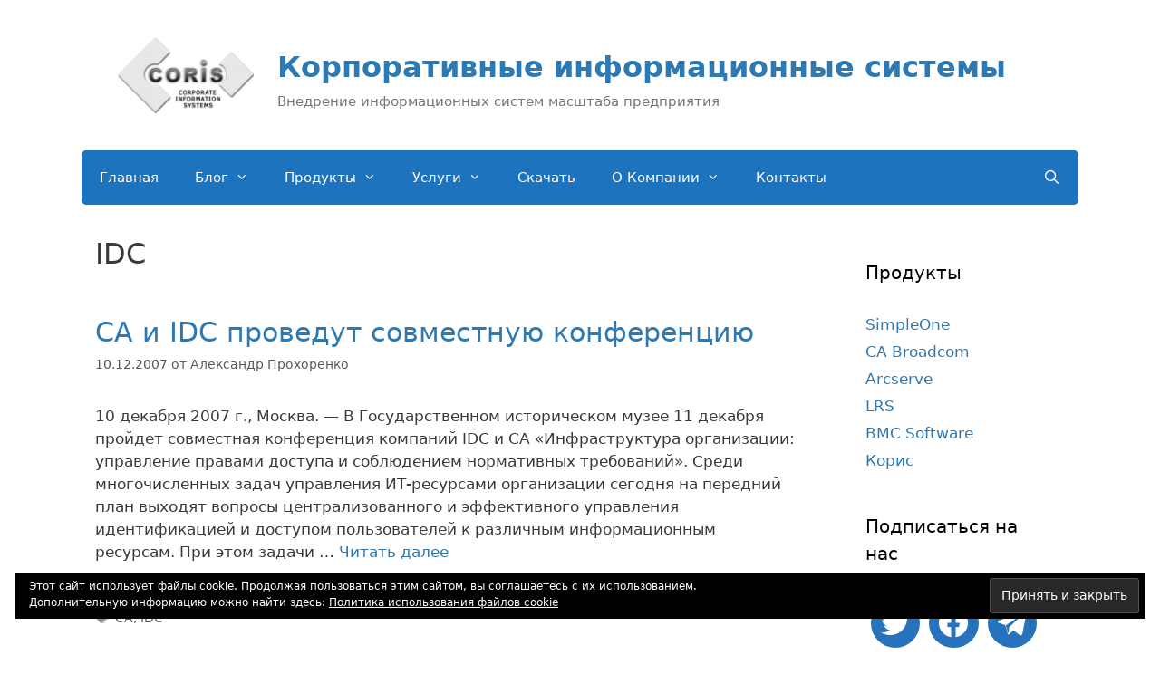

--- FILE ---
content_type: text/html; charset=UTF-8
request_url: https://www.corisys.ru/tag/idc/
body_size: 22289
content:
<!DOCTYPE html>
<html lang="ru-RU">
<head>
	<meta charset="UTF-8">
	<link rel="profile" href="https://gmpg.org/xfn/11">
	<meta name='robots' content='index, follow, max-image-preview:large, max-snippet:-1, max-video-preview:-1' />
<meta name="viewport" content="width=device-width, initial-scale=1">
	<!-- This site is optimized with the Yoast SEO plugin v18.3 - https://yoast.com/wordpress/plugins/seo/ -->
	<title>Архивы по метке IDC - Корпоративные информационные системы</title>
	<meta name="description" content="Архивы по метке IDC - Корпоративные информационные системы (КОРИС) - внедрение и сервисная поддержка информационных систем ведущих мировых компаний: CA Broadcom – управление IT-ресурсами и IT-инфраструктурой Layer7 DX APM NetOps Spectrum AIOps API Management DevTest SSO IT Service Automation, Levi, Ray &amp; Shoup, Inc (LRS). - вывод на печать и документооборот VPSX Innovate Audit LRSQ MFPsecure PageCenterX Transforms VSPA, Arcserve - защита, резервное копирование и восстановление данных UDP Backup Replication, BMC Software - управление бизнес-услугами и IT-системами CMDB Atrium Remedy BladeLogic ProactiveNet ITSM." />
	<link rel="canonical" href="https://www.corisys.ru/tag/idc/" />
	<link rel="next" href="https://www.corisys.ru/tag/idc/page/2/" />
	<meta property="og:locale" content="ru_RU" />
	<meta property="og:type" content="article" />
	<meta property="og:title" content="Архивы по метке IDC - Корпоративные информационные системы" />
	<meta property="og:description" content="Архивы по метке IDC - Корпоративные информационные системы (КОРИС) - внедрение и сервисная поддержка информационных систем ведущих мировых компаний: CA Broadcom – управление IT-ресурсами и IT-инфраструктурой Layer7 DX APM NetOps Spectrum AIOps API Management DevTest SSO IT Service Automation, Levi, Ray &amp; Shoup, Inc (LRS). - вывод на печать и документооборот VPSX Innovate Audit LRSQ MFPsecure PageCenterX Transforms VSPA, Arcserve - защита, резервное копирование и восстановление данных UDP Backup Replication, BMC Software - управление бизнес-услугами и IT-системами CMDB Atrium Remedy BladeLogic ProactiveNet ITSM." />
	<meta property="og:url" content="https://www.corisys.ru/tag/idc/" />
	<meta property="og:site_name" content="Корпоративные информационные системы" />
	<meta property="og:image" content="https://www.corisys.ru/wp-content/uploads/2020/10/logo_corisys.ru_300x300.png" />
	<meta property="og:image:width" content="300" />
	<meta property="og:image:height" content="300" />
	<meta property="og:image:type" content="image/png" />
	<meta name="twitter:card" content="summary_large_image" />
	<meta name="twitter:site" content="@CorisysRu" />
	<script type="application/ld+json" class="yoast-schema-graph">{"@context":"https://schema.org","@graph":[{"@type":"Organization","@id":"https://www.corisys.ru/#organization","name":"Корпоративные информационные системы","url":"https://www.corisys.ru/","sameAs":["https://www.facebook.com/CorisysRu","https://www.linkedin.com/company/corisys-ru","https://twitter.com/CorisysRu"],"logo":{"@type":"ImageObject","@id":"https://www.corisys.ru/#logo","inLanguage":"ru-RU","url":"https://i0.wp.com/www.corisys.ru/wp-content/uploads/2020/09/favicon_corisys.ru_896x512.png?fit=896%2C512&ssl=1","contentUrl":"https://i0.wp.com/www.corisys.ru/wp-content/uploads/2020/09/favicon_corisys.ru_896x512.png?fit=896%2C512&ssl=1","width":896,"height":512,"caption":"Корпоративные информационные системы"},"image":{"@id":"https://www.corisys.ru/#logo"}},{"@type":"WebSite","@id":"https://www.corisys.ru/#website","url":"https://www.corisys.ru/","name":"Корпоративные информационные системы","description":"Внедрение информационных систем масштаба предприятия","publisher":{"@id":"https://www.corisys.ru/#organization"},"potentialAction":[{"@type":"SearchAction","target":{"@type":"EntryPoint","urlTemplate":"https://www.corisys.ru/?s={search_term_string}"},"query-input":"required name=search_term_string"}],"inLanguage":"ru-RU"},{"@type":"CollectionPage","@id":"https://www.corisys.ru/tag/idc/#webpage","url":"https://www.corisys.ru/tag/idc/","name":"Архивы по метке IDC - Корпоративные информационные системы","isPartOf":{"@id":"https://www.corisys.ru/#website"},"description":"Архивы по метке IDC - Корпоративные информационные системы (КОРИС) - внедрение и сервисная поддержка информационных систем ведущих мировых компаний: CA Broadcom – управление IT-ресурсами и IT-инфраструктурой Layer7 DX APM NetOps Spectrum AIOps API Management DevTest SSO IT Service Automation, Levi, Ray & Shoup, Inc (LRS). - вывод на печать и документооборот VPSX Innovate Audit LRSQ MFPsecure PageCenterX Transforms VSPA, Arcserve - защита, резервное копирование и восстановление данных UDP Backup Replication, BMC Software - управление бизнес-услугами и IT-системами CMDB Atrium Remedy BladeLogic ProactiveNet ITSM.","breadcrumb":{"@id":"https://www.corisys.ru/tag/idc/#breadcrumb"},"inLanguage":"ru-RU","potentialAction":[{"@type":"ReadAction","target":["https://www.corisys.ru/tag/idc/"]}]},{"@type":"BreadcrumbList","@id":"https://www.corisys.ru/tag/idc/#breadcrumb","itemListElement":[{"@type":"ListItem","position":1,"name":"Главная","item":"https://www.corisys.ru/"},{"@type":"ListItem","position":2,"name":"IDC"}]}]}</script>
	<!-- / Yoast SEO plugin. -->


<link rel='dns-prefetch' href='//s.w.org' />
<link rel='dns-prefetch' href='//v0.wordpress.com' />
<link rel="alternate" type="application/rss+xml" title="Корпоративные информационные системы &raquo; Лента" href="https://www.corisys.ru/feed/" />
<link rel="alternate" type="application/rss+xml" title="Корпоративные информационные системы &raquo; Лента комментариев" href="https://www.corisys.ru/comments/feed/" />
<link rel="alternate" type="application/rss+xml" title="Корпоративные информационные системы &raquo; Лента метки IDC" href="https://www.corisys.ru/tag/idc/feed/" />
<script>
window._wpemojiSettings = {"baseUrl":"https:\/\/s.w.org\/images\/core\/emoji\/13.1.0\/72x72\/","ext":".png","svgUrl":"https:\/\/s.w.org\/images\/core\/emoji\/13.1.0\/svg\/","svgExt":".svg","source":{"concatemoji":"https:\/\/www.corisys.ru\/wp-includes\/js\/wp-emoji-release.min.js?ver=5.9.2"}};
/*! This file is auto-generated */
!function(e,a,t){var n,r,o,i=a.createElement("canvas"),p=i.getContext&&i.getContext("2d");function s(e,t){var a=String.fromCharCode;p.clearRect(0,0,i.width,i.height),p.fillText(a.apply(this,e),0,0);e=i.toDataURL();return p.clearRect(0,0,i.width,i.height),p.fillText(a.apply(this,t),0,0),e===i.toDataURL()}function c(e){var t=a.createElement("script");t.src=e,t.defer=t.type="text/javascript",a.getElementsByTagName("head")[0].appendChild(t)}for(o=Array("flag","emoji"),t.supports={everything:!0,everythingExceptFlag:!0},r=0;r<o.length;r++)t.supports[o[r]]=function(e){if(!p||!p.fillText)return!1;switch(p.textBaseline="top",p.font="600 32px Arial",e){case"flag":return s([127987,65039,8205,9895,65039],[127987,65039,8203,9895,65039])?!1:!s([55356,56826,55356,56819],[55356,56826,8203,55356,56819])&&!s([55356,57332,56128,56423,56128,56418,56128,56421,56128,56430,56128,56423,56128,56447],[55356,57332,8203,56128,56423,8203,56128,56418,8203,56128,56421,8203,56128,56430,8203,56128,56423,8203,56128,56447]);case"emoji":return!s([10084,65039,8205,55357,56613],[10084,65039,8203,55357,56613])}return!1}(o[r]),t.supports.everything=t.supports.everything&&t.supports[o[r]],"flag"!==o[r]&&(t.supports.everythingExceptFlag=t.supports.everythingExceptFlag&&t.supports[o[r]]);t.supports.everythingExceptFlag=t.supports.everythingExceptFlag&&!t.supports.flag,t.DOMReady=!1,t.readyCallback=function(){t.DOMReady=!0},t.supports.everything||(n=function(){t.readyCallback()},a.addEventListener?(a.addEventListener("DOMContentLoaded",n,!1),e.addEventListener("load",n,!1)):(e.attachEvent("onload",n),a.attachEvent("onreadystatechange",function(){"complete"===a.readyState&&t.readyCallback()})),(n=t.source||{}).concatemoji?c(n.concatemoji):n.wpemoji&&n.twemoji&&(c(n.twemoji),c(n.wpemoji)))}(window,document,window._wpemojiSettings);
</script>
<style>
img.wp-smiley,
img.emoji {
	display: inline !important;
	border: none !important;
	box-shadow: none !important;
	height: 1em !important;
	width: 1em !important;
	margin: 0 0.07em !important;
	vertical-align: -0.1em !important;
	background: none !important;
	padding: 0 !important;
}
</style>
	<link rel='stylesheet' id='wp-block-library-css'  href='https://www.corisys.ru/wp-includes/css/dist/block-library/style.min.css?ver=5.9.2' media='all' />
<style id='wp-block-library-inline-css'>
.has-text-align-justify{text-align:justify;}
</style>
<link rel='stylesheet' id='wpzoom-social-icons-block-style-css'  href='https://www.corisys.ru/wp-content/plugins/social-icons-widget-by-wpzoom/block/dist/style-wpzoom-social-icons.css?ver=4.2.18' media='all' />
<link rel='stylesheet' id='mediaelement-css'  href='https://www.corisys.ru/wp-includes/js/mediaelement/mediaelementplayer-legacy.min.css?ver=4.2.16' media='all' />
<link rel='stylesheet' id='wp-mediaelement-css'  href='https://www.corisys.ru/wp-includes/js/mediaelement/wp-mediaelement.min.css?ver=5.9.2' media='all' />
<style id='global-styles-inline-css'>
body{--wp--preset--color--black: #000000;--wp--preset--color--cyan-bluish-gray: #abb8c3;--wp--preset--color--white: #ffffff;--wp--preset--color--pale-pink: #f78da7;--wp--preset--color--vivid-red: #cf2e2e;--wp--preset--color--luminous-vivid-orange: #ff6900;--wp--preset--color--luminous-vivid-amber: #fcb900;--wp--preset--color--light-green-cyan: #7bdcb5;--wp--preset--color--vivid-green-cyan: #00d084;--wp--preset--color--pale-cyan-blue: #8ed1fc;--wp--preset--color--vivid-cyan-blue: #0693e3;--wp--preset--color--vivid-purple: #9b51e0;--wp--preset--color--contrast: var(--contrast);--wp--preset--color--contrast-2: var(--contrast-2);--wp--preset--color--contrast-3: var(--contrast-3);--wp--preset--color--base: var(--base);--wp--preset--color--base-2: var(--base-2);--wp--preset--color--base-3: var(--base-3);--wp--preset--color--accent: var(--accent);--wp--preset--gradient--vivid-cyan-blue-to-vivid-purple: linear-gradient(135deg,rgba(6,147,227,1) 0%,rgb(155,81,224) 100%);--wp--preset--gradient--light-green-cyan-to-vivid-green-cyan: linear-gradient(135deg,rgb(122,220,180) 0%,rgb(0,208,130) 100%);--wp--preset--gradient--luminous-vivid-amber-to-luminous-vivid-orange: linear-gradient(135deg,rgba(252,185,0,1) 0%,rgba(255,105,0,1) 100%);--wp--preset--gradient--luminous-vivid-orange-to-vivid-red: linear-gradient(135deg,rgba(255,105,0,1) 0%,rgb(207,46,46) 100%);--wp--preset--gradient--very-light-gray-to-cyan-bluish-gray: linear-gradient(135deg,rgb(238,238,238) 0%,rgb(169,184,195) 100%);--wp--preset--gradient--cool-to-warm-spectrum: linear-gradient(135deg,rgb(74,234,220) 0%,rgb(151,120,209) 20%,rgb(207,42,186) 40%,rgb(238,44,130) 60%,rgb(251,105,98) 80%,rgb(254,248,76) 100%);--wp--preset--gradient--blush-light-purple: linear-gradient(135deg,rgb(255,206,236) 0%,rgb(152,150,240) 100%);--wp--preset--gradient--blush-bordeaux: linear-gradient(135deg,rgb(254,205,165) 0%,rgb(254,45,45) 50%,rgb(107,0,62) 100%);--wp--preset--gradient--luminous-dusk: linear-gradient(135deg,rgb(255,203,112) 0%,rgb(199,81,192) 50%,rgb(65,88,208) 100%);--wp--preset--gradient--pale-ocean: linear-gradient(135deg,rgb(255,245,203) 0%,rgb(182,227,212) 50%,rgb(51,167,181) 100%);--wp--preset--gradient--electric-grass: linear-gradient(135deg,rgb(202,248,128) 0%,rgb(113,206,126) 100%);--wp--preset--gradient--midnight: linear-gradient(135deg,rgb(2,3,129) 0%,rgb(40,116,252) 100%);--wp--preset--duotone--dark-grayscale: url('#wp-duotone-dark-grayscale');--wp--preset--duotone--grayscale: url('#wp-duotone-grayscale');--wp--preset--duotone--purple-yellow: url('#wp-duotone-purple-yellow');--wp--preset--duotone--blue-red: url('#wp-duotone-blue-red');--wp--preset--duotone--midnight: url('#wp-duotone-midnight');--wp--preset--duotone--magenta-yellow: url('#wp-duotone-magenta-yellow');--wp--preset--duotone--purple-green: url('#wp-duotone-purple-green');--wp--preset--duotone--blue-orange: url('#wp-duotone-blue-orange');--wp--preset--font-size--small: 13px;--wp--preset--font-size--medium: 20px;--wp--preset--font-size--large: 36px;--wp--preset--font-size--x-large: 42px;}.has-black-color{color: var(--wp--preset--color--black) !important;}.has-cyan-bluish-gray-color{color: var(--wp--preset--color--cyan-bluish-gray) !important;}.has-white-color{color: var(--wp--preset--color--white) !important;}.has-pale-pink-color{color: var(--wp--preset--color--pale-pink) !important;}.has-vivid-red-color{color: var(--wp--preset--color--vivid-red) !important;}.has-luminous-vivid-orange-color{color: var(--wp--preset--color--luminous-vivid-orange) !important;}.has-luminous-vivid-amber-color{color: var(--wp--preset--color--luminous-vivid-amber) !important;}.has-light-green-cyan-color{color: var(--wp--preset--color--light-green-cyan) !important;}.has-vivid-green-cyan-color{color: var(--wp--preset--color--vivid-green-cyan) !important;}.has-pale-cyan-blue-color{color: var(--wp--preset--color--pale-cyan-blue) !important;}.has-vivid-cyan-blue-color{color: var(--wp--preset--color--vivid-cyan-blue) !important;}.has-vivid-purple-color{color: var(--wp--preset--color--vivid-purple) !important;}.has-black-background-color{background-color: var(--wp--preset--color--black) !important;}.has-cyan-bluish-gray-background-color{background-color: var(--wp--preset--color--cyan-bluish-gray) !important;}.has-white-background-color{background-color: var(--wp--preset--color--white) !important;}.has-pale-pink-background-color{background-color: var(--wp--preset--color--pale-pink) !important;}.has-vivid-red-background-color{background-color: var(--wp--preset--color--vivid-red) !important;}.has-luminous-vivid-orange-background-color{background-color: var(--wp--preset--color--luminous-vivid-orange) !important;}.has-luminous-vivid-amber-background-color{background-color: var(--wp--preset--color--luminous-vivid-amber) !important;}.has-light-green-cyan-background-color{background-color: var(--wp--preset--color--light-green-cyan) !important;}.has-vivid-green-cyan-background-color{background-color: var(--wp--preset--color--vivid-green-cyan) !important;}.has-pale-cyan-blue-background-color{background-color: var(--wp--preset--color--pale-cyan-blue) !important;}.has-vivid-cyan-blue-background-color{background-color: var(--wp--preset--color--vivid-cyan-blue) !important;}.has-vivid-purple-background-color{background-color: var(--wp--preset--color--vivid-purple) !important;}.has-black-border-color{border-color: var(--wp--preset--color--black) !important;}.has-cyan-bluish-gray-border-color{border-color: var(--wp--preset--color--cyan-bluish-gray) !important;}.has-white-border-color{border-color: var(--wp--preset--color--white) !important;}.has-pale-pink-border-color{border-color: var(--wp--preset--color--pale-pink) !important;}.has-vivid-red-border-color{border-color: var(--wp--preset--color--vivid-red) !important;}.has-luminous-vivid-orange-border-color{border-color: var(--wp--preset--color--luminous-vivid-orange) !important;}.has-luminous-vivid-amber-border-color{border-color: var(--wp--preset--color--luminous-vivid-amber) !important;}.has-light-green-cyan-border-color{border-color: var(--wp--preset--color--light-green-cyan) !important;}.has-vivid-green-cyan-border-color{border-color: var(--wp--preset--color--vivid-green-cyan) !important;}.has-pale-cyan-blue-border-color{border-color: var(--wp--preset--color--pale-cyan-blue) !important;}.has-vivid-cyan-blue-border-color{border-color: var(--wp--preset--color--vivid-cyan-blue) !important;}.has-vivid-purple-border-color{border-color: var(--wp--preset--color--vivid-purple) !important;}.has-vivid-cyan-blue-to-vivid-purple-gradient-background{background: var(--wp--preset--gradient--vivid-cyan-blue-to-vivid-purple) !important;}.has-light-green-cyan-to-vivid-green-cyan-gradient-background{background: var(--wp--preset--gradient--light-green-cyan-to-vivid-green-cyan) !important;}.has-luminous-vivid-amber-to-luminous-vivid-orange-gradient-background{background: var(--wp--preset--gradient--luminous-vivid-amber-to-luminous-vivid-orange) !important;}.has-luminous-vivid-orange-to-vivid-red-gradient-background{background: var(--wp--preset--gradient--luminous-vivid-orange-to-vivid-red) !important;}.has-very-light-gray-to-cyan-bluish-gray-gradient-background{background: var(--wp--preset--gradient--very-light-gray-to-cyan-bluish-gray) !important;}.has-cool-to-warm-spectrum-gradient-background{background: var(--wp--preset--gradient--cool-to-warm-spectrum) !important;}.has-blush-light-purple-gradient-background{background: var(--wp--preset--gradient--blush-light-purple) !important;}.has-blush-bordeaux-gradient-background{background: var(--wp--preset--gradient--blush-bordeaux) !important;}.has-luminous-dusk-gradient-background{background: var(--wp--preset--gradient--luminous-dusk) !important;}.has-pale-ocean-gradient-background{background: var(--wp--preset--gradient--pale-ocean) !important;}.has-electric-grass-gradient-background{background: var(--wp--preset--gradient--electric-grass) !important;}.has-midnight-gradient-background{background: var(--wp--preset--gradient--midnight) !important;}.has-small-font-size{font-size: var(--wp--preset--font-size--small) !important;}.has-medium-font-size{font-size: var(--wp--preset--font-size--medium) !important;}.has-large-font-size{font-size: var(--wp--preset--font-size--large) !important;}.has-x-large-font-size{font-size: var(--wp--preset--font-size--x-large) !important;}
</style>
<link rel='stylesheet' id='page-list-style-css'  href='https://www.corisys.ru/wp-content/plugins/page-list/css/page-list.css?ver=5.2' media='all' />
<link rel='stylesheet' id='generate-style-css'  href='https://www.corisys.ru/wp-content/themes/generatepress/assets/css/all.min.css?ver=3.1.3' media='all' />
<style id='generate-style-inline-css'>
body{background-color:#ffffff;color:#3a3a3a;}a{color:#2c79b3;}a:hover, a:focus, a:active{color:#e74c3c;}body .grid-container{max-width:1100px;}.wp-block-group__inner-container{max-width:1100px;margin-left:auto;margin-right:auto;}.site-header .header-image{width:150px;}.generate-back-to-top{font-size:20px;border-radius:3px;position:fixed;bottom:30px;right:30px;line-height:40px;width:40px;text-align:center;z-index:10;transition:opacity 300ms ease-in-out;}.navigation-search{position:absolute;left:-99999px;pointer-events:none;visibility:hidden;z-index:20;width:100%;top:0;transition:opacity 100ms ease-in-out;opacity:0;}.navigation-search.nav-search-active{left:0;right:0;pointer-events:auto;visibility:visible;opacity:1;}.navigation-search input[type="search"]{outline:0;border:0;vertical-align:bottom;line-height:1;opacity:0.9;width:100%;z-index:20;border-radius:0;-webkit-appearance:none;height:60px;}.navigation-search input::-ms-clear{display:none;width:0;height:0;}.navigation-search input::-ms-reveal{display:none;width:0;height:0;}.navigation-search input::-webkit-search-decoration, .navigation-search input::-webkit-search-cancel-button, .navigation-search input::-webkit-search-results-button, .navigation-search input::-webkit-search-results-decoration{display:none;}.main-navigation li.search-item{z-index:21;}li.search-item.active{transition:opacity 100ms ease-in-out;}.nav-left-sidebar .main-navigation li.search-item.active,.nav-right-sidebar .main-navigation li.search-item.active{width:auto;display:inline-block;float:right;}.gen-sidebar-nav .navigation-search{top:auto;bottom:0;}:root{--contrast:#222222;--contrast-2:#575760;--contrast-3:#b2b2be;--base:#f0f0f0;--base-2:#f7f8f9;--base-3:#ffffff;--accent:#1e73be;}.has-contrast-color{color:#222222;}.has-contrast-background-color{background-color:#222222;}.has-contrast-2-color{color:#575760;}.has-contrast-2-background-color{background-color:#575760;}.has-contrast-3-color{color:#b2b2be;}.has-contrast-3-background-color{background-color:#b2b2be;}.has-base-color{color:#f0f0f0;}.has-base-background-color{background-color:#f0f0f0;}.has-base-2-color{color:#f7f8f9;}.has-base-2-background-color{background-color:#f7f8f9;}.has-base-3-color{color:#ffffff;}.has-base-3-background-color{background-color:#ffffff;}.has-accent-color{color:#1e73be;}.has-accent-background-color{background-color:#1e73be;}body, button, input, select, textarea{font-family:-apple-system, system-ui, BlinkMacSystemFont, "Segoe UI", Helvetica, Arial, sans-serif, "Apple Color Emoji", "Segoe UI Emoji", "Segoe UI Symbol";}body{line-height:1.5;}.entry-content > [class*="wp-block-"]:not(:last-child){margin-bottom:1.5em;}.main-title{font-size:45px;}.main-navigation .main-nav ul ul li a{font-size:14px;}.sidebar .widget, .footer-widgets .widget{font-size:17px;}h1{font-weight:300;font-size:32px;}h2{font-weight:300;font-size:30px;}h3{font-size:20px;}h4{font-size:inherit;}h5{font-size:inherit;}@media (max-width:768px){.main-title{font-size:30px;}h1{font-size:30px;}h2{font-size:25px;}}.top-bar{background-color:#636363;color:#ffffff;}.top-bar a{color:#ffffff;}.top-bar a:hover{color:#303030;}.site-header{background-color:#ffffff;color:#3a3a3a;}.site-header a{color:#3a3a3a;}.main-title a,.main-title a:hover{color:#222222;}.site-description{color:#757575;}.main-navigation,.main-navigation ul ul{background-color:#1e73be;}.main-navigation .main-nav ul li a, .main-navigation .menu-toggle, .main-navigation .menu-bar-items{color:#ffffff;}.main-navigation .main-nav ul li:not([class*="current-menu-"]):hover > a, .main-navigation .main-nav ul li:not([class*="current-menu-"]):focus > a, .main-navigation .main-nav ul li.sfHover:not([class*="current-menu-"]) > a, .main-navigation .menu-bar-item:hover > a, .main-navigation .menu-bar-item.sfHover > a{color:#ffffff;background-color:#035a9e;}button.menu-toggle:hover,button.menu-toggle:focus,.main-navigation .mobile-bar-items a,.main-navigation .mobile-bar-items a:hover,.main-navigation .mobile-bar-items a:focus{color:#ffffff;}.main-navigation .main-nav ul li[class*="current-menu-"] > a{color:#ffffff;background-color:#035a9e;}.navigation-search input[type="search"],.navigation-search input[type="search"]:active, .navigation-search input[type="search"]:focus, .main-navigation .main-nav ul li.search-item.active > a, .main-navigation .menu-bar-items .search-item.active > a{color:#ffffff;background-color:#035a9e;}.main-navigation ul ul{background-color:#035a9e;}.main-navigation .main-nav ul ul li a{color:#ffffff;}.main-navigation .main-nav ul ul li:not([class*="current-menu-"]):hover > a,.main-navigation .main-nav ul ul li:not([class*="current-menu-"]):focus > a, .main-navigation .main-nav ul ul li.sfHover:not([class*="current-menu-"]) > a{color:#bbd2e8;background-color:#035a9e;}.main-navigation .main-nav ul ul li[class*="current-menu-"] > a{color:#bbd2e8;background-color:#035a9e;}.separate-containers .inside-article, .separate-containers .comments-area, .separate-containers .page-header, .one-container .container, .separate-containers .paging-navigation, .inside-page-header{background-color:#ffffff;}.entry-title a{color:#2c79b3;}.entry-title a:hover{color:#e74c3c;}.entry-meta{color:#595959;}.entry-meta a{color:#595959;}.entry-meta a:hover{color:#1e73be;}.sidebar .widget{background-color:#ffffff;}.sidebar .widget .widget-title{color:#000000;}.footer-widgets{background-color:#ffffff;}.footer-widgets .widget-title{color:#000000;}.site-info{color:#ffffff;background-color:#222222;}.site-info a{color:#ffffff;}.site-info a:hover{color:#606060;}.footer-bar .widget_nav_menu .current-menu-item a{color:#606060;}input[type="text"],input[type="email"],input[type="url"],input[type="password"],input[type="search"],input[type="tel"],input[type="number"],textarea,select{color:#666666;background-color:#fafafa;border-color:#cccccc;}input[type="text"]:focus,input[type="email"]:focus,input[type="url"]:focus,input[type="password"]:focus,input[type="search"]:focus,input[type="tel"]:focus,input[type="number"]:focus,textarea:focus,select:focus{color:#666666;background-color:#ffffff;border-color:#bfbfbf;}button,html input[type="button"],input[type="reset"],input[type="submit"],a.button,a.wp-block-button__link:not(.has-background){color:#ffffff;background-color:#666666;}button:hover,html input[type="button"]:hover,input[type="reset"]:hover,input[type="submit"]:hover,a.button:hover,button:focus,html input[type="button"]:focus,input[type="reset"]:focus,input[type="submit"]:focus,a.button:focus,a.wp-block-button__link:not(.has-background):active,a.wp-block-button__link:not(.has-background):focus,a.wp-block-button__link:not(.has-background):hover{color:#ffffff;background-color:#3f3f3f;}a.generate-back-to-top{background-color:rgba( 0,0,0,0.4 );color:#ffffff;}a.generate-back-to-top:hover,a.generate-back-to-top:focus{background-color:rgba( 0,0,0,0.6 );color:#ffffff;}@media (max-width:768px){.main-navigation .menu-bar-item:hover > a, .main-navigation .menu-bar-item.sfHover > a{background:none;color:#ffffff;}}.inside-top-bar{padding:10px;}.inside-header{padding:40px;}.site-main .wp-block-group__inner-container{padding:40px;}.entry-content .alignwide, body:not(.no-sidebar) .entry-content .alignfull{margin-left:-40px;width:calc(100% + 80px);max-width:calc(100% + 80px);}.rtl .menu-item-has-children .dropdown-menu-toggle{padding-left:20px;}.rtl .main-navigation .main-nav ul li.menu-item-has-children > a{padding-right:20px;}.site-info{padding:20px;}@media (max-width:768px){.separate-containers .inside-article, .separate-containers .comments-area, .separate-containers .page-header, .separate-containers .paging-navigation, .one-container .site-content, .inside-page-header{padding:30px;}.site-main .wp-block-group__inner-container{padding:30px;}.site-info{padding-right:10px;padding-left:10px;}.entry-content .alignwide, body:not(.no-sidebar) .entry-content .alignfull{margin-left:-30px;width:calc(100% + 60px);max-width:calc(100% + 60px);}}.one-container .sidebar .widget{padding:0px;}/* End cached CSS */@media (max-width:768px){.main-navigation .menu-toggle,.main-navigation .mobile-bar-items,.sidebar-nav-mobile:not(#sticky-placeholder){display:block;}.main-navigation ul,.gen-sidebar-nav{display:none;}[class*="nav-float-"] .site-header .inside-header > *{float:none;clear:both;}}
</style>
<link rel='stylesheet' id='generate-font-icons-css'  href='https://www.corisys.ru/wp-content/themes/generatepress/assets/css/components/font-icons.min.css?ver=3.1.3' media='all' />
<link rel='stylesheet' id='wpzoom-social-icons-socicon-css'  href='https://www.corisys.ru/wp-content/plugins/social-icons-widget-by-wpzoom/assets/css/wpzoom-socicon.css?ver=1700199714' media='all' />
<link rel='stylesheet' id='wpzoom-social-icons-genericons-css'  href='https://www.corisys.ru/wp-content/plugins/social-icons-widget-by-wpzoom/assets/css/genericons.css?ver=1673948280' media='all' />
<link rel='stylesheet' id='wpzoom-social-icons-academicons-css'  href='https://www.corisys.ru/wp-content/plugins/social-icons-widget-by-wpzoom/assets/css/academicons.min.css?ver=1673948280' media='all' />
<link rel='stylesheet' id='wpzoom-social-icons-font-awesome-3-css'  href='https://www.corisys.ru/wp-content/plugins/social-icons-widget-by-wpzoom/assets/css/font-awesome-3.min.css?ver=1673948280' media='all' />
<link rel='stylesheet' id='dashicons-css'  href='https://www.corisys.ru/wp-includes/css/dashicons.min.css?ver=5.9.2' media='all' />
<link rel='stylesheet' id='wpzoom-social-icons-styles-css'  href='https://www.corisys.ru/wp-content/plugins/social-icons-widget-by-wpzoom/assets/css/wpzoom-social-icons-styles.css?ver=1611150246' media='all' />
<link rel='preload' as='font'  id='wpzoom-social-icons-font-academicons-woff2-css'  href='https://www.corisys.ru/wp-content/plugins/social-icons-widget-by-wpzoom/assets/font/academicons.woff2?v=1.9.2' type='font/woff2' crossorigin />
<link rel='preload' as='font'  id='wpzoom-social-icons-font-fontawesome-3-woff2-css'  href='https://www.corisys.ru/wp-content/plugins/social-icons-widget-by-wpzoom/assets/font/fontawesome-webfont.woff2?v=4.7.0' type='font/woff2' crossorigin />
<link rel='preload' as='font'  id='wpzoom-social-icons-font-genericons-woff-css'  href='https://www.corisys.ru/wp-content/plugins/social-icons-widget-by-wpzoom/assets/font/Genericons.woff' type='font/woff' crossorigin />
<link rel='preload' as='font'  id='wpzoom-social-icons-font-socicon-woff2-css'  href='https://www.corisys.ru/wp-content/plugins/social-icons-widget-by-wpzoom/assets/font/socicon.woff2?v=4.2.18' type='font/woff2' crossorigin />
<link rel='stylesheet' id='jetpack_css-css'  href='https://www.corisys.ru/wp-content/plugins/jetpack/css/jetpack.css?ver=10.7' media='all' />
<script src='https://www.corisys.ru/wp-includes/js/jquery/jquery.min.js?ver=3.6.0' id='jquery-core-js'></script>
<script src='https://www.corisys.ru/wp-includes/js/jquery/jquery-migrate.min.js?ver=3.3.2' id='jquery-migrate-js'></script>
<script src='https://www.corisys.ru/wp-content/plugins/html5-cumulus/inc/jquery.tagcanvas.min.js?ver=5.9.2' id='h5c-tagcanvas-js'></script>
<link rel="https://api.w.org/" href="https://www.corisys.ru/wp-json/" /><link rel="alternate" type="application/json" href="https://www.corisys.ru/wp-json/wp/v2/tags/48" /><link rel="EditURI" type="application/rsd+xml" title="RSD" href="https://www.corisys.ru/xmlrpc.php?rsd" />
<link rel="wlwmanifest" type="application/wlwmanifest+xml" href="https://www.corisys.ru/wp-includes/wlwmanifest.xml" /> 
<meta name="generator" content="WordPress 5.9.2" />
<style type='text/css'>img#wpstats{display:none}</style>
	<!-- Yandex.Metrika counter -->
<script type="text/javascript" >
   (function(m,e,t,r,i,k,a){m[i]=m[i]||function(){(m[i].a=m[i].a||[]).push(arguments)};
   m[i].l=1*new Date();k=e.createElement(t),a=e.getElementsByTagName(t)[0],k.async=1,k.src=r,a.parentNode.insertBefore(k,a)})
   (window, document, "script", "https://mc.yandex.ru/metrika/tag.js", "ym");
   ym(67455088, "init", {
        clickmap:true,
        trackLinks:true,
        accurateTrackBounce:true
   });
</script>
<noscript><div><img src="https://mc.yandex.ru/watch/67455088" style="position:absolute; left:-9999px;" alt="" /></div></noscript>
<!-- /Yandex.Metrika counter -->
<meta name="keywords" content="Корпоративные информационные системы КОРИС CORIS Broadcom LRS CA Technologies BMC Software API management gateway creator Layer7 DX APM NetOps Spectrum AIOps DevTest Automation Levi Ray Shoup VPSX Innovate Audit LRSQ MFPsecure PageCenterX Transforms VSPA Replication Atrium Remedy BladeLogic ProactiveNet ITSM тарификация генерция управление релизами release виртуализация сервисов service virtualization печатью output принтерами printer enterprise CMDB ITIL IT SLA  ARCserve Backup udp asset SSO B2B B2C SNMP TRAP MIB MIB-II security безопасность защита"><link rel="icon" href="https://www.corisys.ru/wp-content/uploads/2020/09/cropped-favicon_corisys.ru_896x512-32x32.png" sizes="32x32" />
<link rel="icon" href="https://www.corisys.ru/wp-content/uploads/2020/09/cropped-favicon_corisys.ru_896x512-192x192.png" sizes="192x192" />
<link rel="apple-touch-icon" href="https://www.corisys.ru/wp-content/uploads/2020/09/cropped-favicon_corisys.ru_896x512-180x180.png" />
<meta name="msapplication-TileImage" content="https://www.corisys.ru/wp-content/uploads/2020/09/cropped-favicon_corisys.ru_896x512-270x270.png" />
<style type="text/css" id="wp-custom-css">.main-title a, .main-title a:hover, .main-title a:visited {
    color: #2c79b3;
    font-family: inherit;
    font-size: 32px;
}
.main-navigation .main-nav ul li[class*="current-menu-"] > a {
	color: #ffffff;
	background-color: #a3be62;
	border-top-left-radius: 5px;
	border-bottom-left-radius: 5px;
}
.main-navigation, .main-navigation ul ul {
    background-color: #1e73be;
    border-top-left-radius: 5px;
    border-top-right-radius: 5px;
    border-bottom-left-radius: 5px;
    border-bottom-right-radius: 5px;
}
.main-navigation .main-nav ul li a, .menu-toggle {
    border-top-left-radius: 5px;
    border-top-right-radius: 5px;
    border-bottom-left-radius: 5px;
    border-bottom-right-radius: 5px;
}
.entry-title {
    margin-bottom: 0;
    color: #2c79b3;
}
.wp-block-file .wp-block-file__button {
    color: #fff;
    font-size: 13px;
    padding: .5em 1em;
    border-radius: 6px;
    background-color: #2672bd;
}
.site-info {
    color: #ffffff;
    background-color: #2672bd;
    border-top-left-radius: 5px;
    border-top-right-radius: 5px;
}
.entry-content .alignwide, body:not(.no-sidebar) .entry-content .alignfull {
    margin-left: 0;
	  width: 100%;
}
.wp-block-cover-image.is-position-center-center, .wp-block-cover.is-position-center-center {
	align-items: center;
	justify-content: center;
	border-top-left-radius: 5px;
	border-top-right-radius: 5px;
	border-bottom-left-radius: 5px;
	border-bottom-right-radius: 5px;
}
.breadcrumbs {
    font-size: 80%;
    margin-top: 10px;
    margin-left: 10px;
    margin-bottom: 2px;
}
.page-header-image {
    display: none;
}
blockquote {
    font-size: 1em;
}

.widget-area .widget {
    padding-bottom: 0;
		margin-bottom: 0px;
}
.separate-containers .comments-area, .separate-containers .inside-article, .separate-containers .page-header, .separate-containers .paging-navigation {
    padding: 15px;
}</style></head>

<body class="archive tag tag-idc tag-48 wp-custom-logo wp-embed-responsive right-sidebar nav-below-header separate-containers contained-header active-footer-widgets-3 nav-search-enabled nav-aligned-left header-aligned-left dropdown-hover" itemtype="https://schema.org/Blog" itemscope>

	<svg xmlns="http://www.w3.org/2000/svg" viewBox="0 0 0 0" width="0" height="0" focusable="false" role="none" style="visibility: hidden; position: absolute; left: -9999px; overflow: hidden;" ><defs><filter id="wp-duotone-dark-grayscale"><feColorMatrix color-interpolation-filters="sRGB" type="matrix" values=" .299 .587 .114 0 0 .299 .587 .114 0 0 .299 .587 .114 0 0 .299 .587 .114 0 0 " /><feComponentTransfer color-interpolation-filters="sRGB" ><feFuncR type="table" tableValues="0 0.49803921568627" /><feFuncG type="table" tableValues="0 0.49803921568627" /><feFuncB type="table" tableValues="0 0.49803921568627" /><feFuncA type="table" tableValues="1 1" /></feComponentTransfer><feComposite in2="SourceGraphic" operator="in" /></filter></defs></svg><svg xmlns="http://www.w3.org/2000/svg" viewBox="0 0 0 0" width="0" height="0" focusable="false" role="none" style="visibility: hidden; position: absolute; left: -9999px; overflow: hidden;" ><defs><filter id="wp-duotone-grayscale"><feColorMatrix color-interpolation-filters="sRGB" type="matrix" values=" .299 .587 .114 0 0 .299 .587 .114 0 0 .299 .587 .114 0 0 .299 .587 .114 0 0 " /><feComponentTransfer color-interpolation-filters="sRGB" ><feFuncR type="table" tableValues="0 1" /><feFuncG type="table" tableValues="0 1" /><feFuncB type="table" tableValues="0 1" /><feFuncA type="table" tableValues="1 1" /></feComponentTransfer><feComposite in2="SourceGraphic" operator="in" /></filter></defs></svg><svg xmlns="http://www.w3.org/2000/svg" viewBox="0 0 0 0" width="0" height="0" focusable="false" role="none" style="visibility: hidden; position: absolute; left: -9999px; overflow: hidden;" ><defs><filter id="wp-duotone-purple-yellow"><feColorMatrix color-interpolation-filters="sRGB" type="matrix" values=" .299 .587 .114 0 0 .299 .587 .114 0 0 .299 .587 .114 0 0 .299 .587 .114 0 0 " /><feComponentTransfer color-interpolation-filters="sRGB" ><feFuncR type="table" tableValues="0.54901960784314 0.98823529411765" /><feFuncG type="table" tableValues="0 1" /><feFuncB type="table" tableValues="0.71764705882353 0.25490196078431" /><feFuncA type="table" tableValues="1 1" /></feComponentTransfer><feComposite in2="SourceGraphic" operator="in" /></filter></defs></svg><svg xmlns="http://www.w3.org/2000/svg" viewBox="0 0 0 0" width="0" height="0" focusable="false" role="none" style="visibility: hidden; position: absolute; left: -9999px; overflow: hidden;" ><defs><filter id="wp-duotone-blue-red"><feColorMatrix color-interpolation-filters="sRGB" type="matrix" values=" .299 .587 .114 0 0 .299 .587 .114 0 0 .299 .587 .114 0 0 .299 .587 .114 0 0 " /><feComponentTransfer color-interpolation-filters="sRGB" ><feFuncR type="table" tableValues="0 1" /><feFuncG type="table" tableValues="0 0.27843137254902" /><feFuncB type="table" tableValues="0.5921568627451 0.27843137254902" /><feFuncA type="table" tableValues="1 1" /></feComponentTransfer><feComposite in2="SourceGraphic" operator="in" /></filter></defs></svg><svg xmlns="http://www.w3.org/2000/svg" viewBox="0 0 0 0" width="0" height="0" focusable="false" role="none" style="visibility: hidden; position: absolute; left: -9999px; overflow: hidden;" ><defs><filter id="wp-duotone-midnight"><feColorMatrix color-interpolation-filters="sRGB" type="matrix" values=" .299 .587 .114 0 0 .299 .587 .114 0 0 .299 .587 .114 0 0 .299 .587 .114 0 0 " /><feComponentTransfer color-interpolation-filters="sRGB" ><feFuncR type="table" tableValues="0 0" /><feFuncG type="table" tableValues="0 0.64705882352941" /><feFuncB type="table" tableValues="0 1" /><feFuncA type="table" tableValues="1 1" /></feComponentTransfer><feComposite in2="SourceGraphic" operator="in" /></filter></defs></svg><svg xmlns="http://www.w3.org/2000/svg" viewBox="0 0 0 0" width="0" height="0" focusable="false" role="none" style="visibility: hidden; position: absolute; left: -9999px; overflow: hidden;" ><defs><filter id="wp-duotone-magenta-yellow"><feColorMatrix color-interpolation-filters="sRGB" type="matrix" values=" .299 .587 .114 0 0 .299 .587 .114 0 0 .299 .587 .114 0 0 .299 .587 .114 0 0 " /><feComponentTransfer color-interpolation-filters="sRGB" ><feFuncR type="table" tableValues="0.78039215686275 1" /><feFuncG type="table" tableValues="0 0.94901960784314" /><feFuncB type="table" tableValues="0.35294117647059 0.47058823529412" /><feFuncA type="table" tableValues="1 1" /></feComponentTransfer><feComposite in2="SourceGraphic" operator="in" /></filter></defs></svg><svg xmlns="http://www.w3.org/2000/svg" viewBox="0 0 0 0" width="0" height="0" focusable="false" role="none" style="visibility: hidden; position: absolute; left: -9999px; overflow: hidden;" ><defs><filter id="wp-duotone-purple-green"><feColorMatrix color-interpolation-filters="sRGB" type="matrix" values=" .299 .587 .114 0 0 .299 .587 .114 0 0 .299 .587 .114 0 0 .299 .587 .114 0 0 " /><feComponentTransfer color-interpolation-filters="sRGB" ><feFuncR type="table" tableValues="0.65098039215686 0.40392156862745" /><feFuncG type="table" tableValues="0 1" /><feFuncB type="table" tableValues="0.44705882352941 0.4" /><feFuncA type="table" tableValues="1 1" /></feComponentTransfer><feComposite in2="SourceGraphic" operator="in" /></filter></defs></svg><svg xmlns="http://www.w3.org/2000/svg" viewBox="0 0 0 0" width="0" height="0" focusable="false" role="none" style="visibility: hidden; position: absolute; left: -9999px; overflow: hidden;" ><defs><filter id="wp-duotone-blue-orange"><feColorMatrix color-interpolation-filters="sRGB" type="matrix" values=" .299 .587 .114 0 0 .299 .587 .114 0 0 .299 .587 .114 0 0 .299 .587 .114 0 0 " /><feComponentTransfer color-interpolation-filters="sRGB" ><feFuncR type="table" tableValues="0.098039215686275 1" /><feFuncG type="table" tableValues="0 0.66274509803922" /><feFuncB type="table" tableValues="0.84705882352941 0.41960784313725" /><feFuncA type="table" tableValues="1 1" /></feComponentTransfer><feComposite in2="SourceGraphic" operator="in" /></filter></defs></svg><a class="screen-reader-text skip-link" href="#content" title="Перейти к содержимому">Перейти к содержимому</a>		<header class="site-header grid-container grid-parent" id="masthead" aria-label="Сайт"  itemtype="https://schema.org/WPHeader" itemscope>
			<div class="inside-header grid-container grid-parent">
							<div class="header-widget">
				<aside id="eu_cookie_law_widget-2" class="widget inner-padding widget_eu_cookie_law_widget">
<div
	class="hide-on-button negative"
	data-hide-timeout="30"
	data-consent-expiration="180"
	id="eu-cookie-law"
>
	<form method="post">
		<input type="submit" value="Принять и закрыть" class="accept" />
	</form>

	Этот сайт использует файлы cookie. Продолжая пользоваться этим сайтом, вы соглашаетесь с их использованием. <br />
Дополнительную информацию можно найти здесь:
		<a href="https://www.corisys.ru/privacy-policy/" rel="">
		Политика использования файлов cookie	</a>
</div>
</aside>			</div>
			<div class="site-branding-container"><div class="site-logo">
					<a href="https://www.corisys.ru/" title="Корпоративные информационные системы" rel="home">
						<img  class="header-image is-logo-image" alt="Корпоративные информационные системы" src="https://www.corisys.ru/wp-content/uploads/2020/09/logo_corisys.ru_350x200.png" title="Корпоративные информационные системы" />
					</a>
				</div><div class="site-branding">
						<p class="main-title" itemprop="headline">
					<a href="https://www.corisys.ru/" rel="home">
						Корпоративные информационные системы
					</a>
				</p>
						<p class="site-description" itemprop="description">
					Внедрение информационных систем масштаба предприятия
				</p>
					</div></div>			</div>
		</header>
				<nav class="main-navigation grid-container grid-parent sub-menu-right" id="site-navigation" aria-label="Основной"  itemtype="https://schema.org/SiteNavigationElement" itemscope>
			<div class="inside-navigation grid-container grid-parent">
				<form method="get" class="search-form navigation-search" action="https://www.corisys.ru/">
					<input type="search" class="search-field" value="" name="s" title="Поиск" />
				</form>		<div class="mobile-bar-items">
						<span class="search-item">
				<a aria-label="Открыть строку поиска" href="#">
									</a>
			</span>
		</div>
						<button class="menu-toggle" aria-controls="primary-menu" aria-expanded="false">
					<span class="mobile-menu">Меню</span>				</button>
				<div id="primary-menu" class="main-nav"><ul id="menu-%d0%b2%d0%b5%d1%80%d1%85%d0%bd%d0%b5%d0%b5-%d0%bc%d0%b5%d0%bd%d1%8e" class=" menu sf-menu"><li id="menu-item-57" class="menu-item menu-item-type-post_type menu-item-object-page menu-item-home menu-item-57"><a href="https://www.corisys.ru/">Главная</a></li>
<li id="menu-item-459" class="menu-item menu-item-type-post_type menu-item-object-page current_page_parent menu-item-has-children menu-item-459"><a href="https://www.corisys.ru/blog/">Блог<span role="presentation" class="dropdown-menu-toggle"></span></a>
<ul class="sub-menu">
	<li id="menu-item-121" class="menu-item menu-item-type-taxonomy menu-item-object-category menu-item-121"><a href="https://www.corisys.ru/category/blog/news/">Новости</a></li>
	<li id="menu-item-127" class="menu-item menu-item-type-taxonomy menu-item-object-category menu-item-has-children menu-item-127"><a href="https://www.corisys.ru/category/blog/publication/">Публикации<span role="presentation" class="dropdown-menu-toggle"></span></a>
	<ul class="sub-menu">
		<li id="menu-item-3269" class="menu-item menu-item-type-taxonomy menu-item-object-category menu-item-3269"><a href="https://www.corisys.ru/category/blog/publication/itsm/">ITSM</a></li>
		<li id="menu-item-3136" class="menu-item menu-item-type-taxonomy menu-item-object-category menu-item-3136"><a href="https://www.corisys.ru/category/blog/publication/digitalization/">Цифровая трансформация</a></li>
	</ul>
</li>
</ul>
</li>
<li id="menu-item-139" class="menu-item menu-item-type-post_type menu-item-object-page menu-item-has-children menu-item-139"><a href="https://www.corisys.ru/products/">Продукты<span role="presentation" class="dropdown-menu-toggle"></span></a>
<ul class="sub-menu">
	<li id="menu-item-3147" class="menu-item menu-item-type-post_type menu-item-object-page menu-item-has-children menu-item-3147"><a href="https://www.corisys.ru/products/simpleone/">SimpleOne<span role="presentation" class="dropdown-menu-toggle"></span></a>
	<ul class="sub-menu">
		<li id="menu-item-3177" class="menu-item menu-item-type-post_type menu-item-object-page menu-item-3177"><a href="https://www.corisys.ru/products/simpleone/simpleone-platform/">Платформа SimpleOne</a></li>
		<li id="menu-item-3182" class="menu-item menu-item-type-post_type menu-item-object-page menu-item-3182"><a href="https://www.corisys.ru/products/simpleone/simpleone-itsm/">Система SimpleOne ITSM</a></li>
	</ul>
</li>
	<li id="menu-item-168" class="menu-item menu-item-type-post_type menu-item-object-page menu-item-has-children menu-item-168"><a href="https://www.corisys.ru/products/ca-broadcom/">CA Broadcom<span role="presentation" class="dropdown-menu-toggle"></span></a>
	<ul class="sub-menu">
		<li id="menu-item-1923" class="menu-item menu-item-type-post_type menu-item-object-page menu-item-has-children menu-item-1923"><a href="https://www.corisys.ru/products/ca-broadcom/aiops-and-observability/">AIOps<span role="presentation" class="dropdown-menu-toggle"></span></a>
		<ul class="sub-menu">
			<li id="menu-item-1983" class="menu-item menu-item-type-post_type menu-item-object-page menu-item-1983"><a href="https://www.corisys.ru/products/ca-broadcom/aiops-and-observability/dx-infrastructure-manager/">DX Infrastructure Manager</a></li>
			<li id="menu-item-1282" class="menu-item menu-item-type-post_type menu-item-object-page menu-item-has-children menu-item-1282"><a href="https://www.corisys.ru/products/ca-broadcom/dx-platform/">DX Platform<span role="presentation" class="dropdown-menu-toggle"></span></a>
			<ul class="sub-menu">
				<li id="menu-item-1587" class="menu-item menu-item-type-post_type menu-item-object-page menu-item-1587"><a href="https://www.corisys.ru/products/ca-broadcom/dx-platform/dx-app-experience-analytics/">DX AXA</a></li>
				<li id="menu-item-1283" class="menu-item menu-item-type-post_type menu-item-object-page menu-item-1283"><a href="https://www.corisys.ru/products/ca-broadcom/dx-platform/dx-application-performance-management/">DX APM</a></li>
				<li id="menu-item-1284" class="menu-item menu-item-type-post_type menu-item-object-page menu-item-1284"><a href="https://www.corisys.ru/products/ca-broadcom/dx-platform/dx-operational-intelligence/">DX OI</a></li>
			</ul>
</li>
		</ul>
</li>
		<li id="menu-item-648" class="menu-item menu-item-type-post_type menu-item-object-page menu-item-has-children menu-item-648"><a href="https://www.corisys.ru/products/ca-broadcom/api-management/">API Management<span role="presentation" class="dropdown-menu-toggle"></span></a>
		<ul class="sub-menu">
			<li id="menu-item-649" class="menu-item menu-item-type-post_type menu-item-object-page menu-item-649"><a href="https://www.corisys.ru/products/ca-broadcom/api-management/api-gateway/">API Gateway</a></li>
			<li id="menu-item-651" class="menu-item menu-item-type-post_type menu-item-object-page menu-item-651"><a href="https://www.corisys.ru/products/ca-broadcom/api-management/api-developer-portal/">API Developer Portal</a></li>
			<li id="menu-item-650" class="menu-item menu-item-type-post_type menu-item-object-page menu-item-650"><a href="https://www.corisys.ru/products/ca-broadcom/api-management/live-api-creator/">Live API Creator</a></li>
		</ul>
</li>
		<li id="menu-item-2087" class="menu-item menu-item-type-post_type menu-item-object-page menu-item-has-children menu-item-2087"><a href="https://www.corisys.ru/products/ca-broadcom/automation/">Automation<span role="presentation" class="dropdown-menu-toggle"></span></a>
		<ul class="sub-menu">
			<li id="menu-item-657" class="menu-item menu-item-type-post_type menu-item-object-page menu-item-657"><a href="https://www.corisys.ru/products/ca-broadcom/automation/client-automation/">Client Automation</a></li>
			<li id="menu-item-652" class="menu-item menu-item-type-post_type menu-item-object-page menu-item-652"><a href="https://www.corisys.ru/products/ca-broadcom/automation/release-automation/">Release Automation</a></li>
		</ul>
</li>
		<li id="menu-item-1264" class="menu-item menu-item-type-post_type menu-item-object-page menu-item-has-children menu-item-1264"><a href="https://www.corisys.ru/products/ca-broadcom/devtest-solutions/">DevTest Solutions<span role="presentation" class="dropdown-menu-toggle"></span></a>
		<ul class="sub-menu">
			<li id="menu-item-1263" class="menu-item menu-item-type-post_type menu-item-object-page menu-item-1263"><a href="https://www.corisys.ru/products/ca-broadcom/devtest-solutions/application-test/">Application Test</a></li>
			<li id="menu-item-653" class="menu-item menu-item-type-post_type menu-item-object-page menu-item-653"><a href="https://www.corisys.ru/products/ca-broadcom/devtest-solutions/service-virtualization/">Service Virtualization</a></li>
		</ul>
</li>
		<li id="menu-item-1317" class="menu-item menu-item-type-post_type menu-item-object-page menu-item-has-children menu-item-1317"><a href="https://www.corisys.ru/products/ca-broadcom/dx-netops/">DX NetOps<span role="presentation" class="dropdown-menu-toggle"></span></a>
		<ul class="sub-menu">
			<li id="menu-item-659" class="menu-item menu-item-type-post_type menu-item-object-page menu-item-659"><a href="https://www.corisys.ru/products/ca-broadcom/dx-netops/spectrum/">Spectrum</a></li>
		</ul>
</li>
		<li id="menu-item-660" class="menu-item menu-item-type-post_type menu-item-object-page menu-item-660"><a href="https://www.corisys.ru/products/ca-broadcom/fast-unload-for-db2-for-z-os/">Fast Unload® for DB2 for z/OS</a></li>
		<li id="menu-item-1328" class="menu-item menu-item-type-post_type menu-item-object-page menu-item-has-children menu-item-1328"><a href="https://www.corisys.ru/products/ca-broadcom/it-service-management/">ITSM<span role="presentation" class="dropdown-menu-toggle"></span></a>
		<ul class="sub-menu">
			<li id="menu-item-655" class="menu-item menu-item-type-post_type menu-item-object-page menu-item-655"><a href="https://www.corisys.ru/products/ca-broadcom/it-service-management/service-catalog/">Service Catalog</a></li>
			<li id="menu-item-656" class="menu-item menu-item-type-post_type menu-item-object-page menu-item-656"><a href="https://www.corisys.ru/products/ca-broadcom/it-service-management/service-accounting/">Service Accounting</a></li>
			<li id="menu-item-654" class="menu-item menu-item-type-post_type menu-item-object-page menu-item-654"><a href="https://www.corisys.ru/products/ca-broadcom/it-service-management/service-desk-manager/">Service Desk Manager</a></li>
		</ul>
</li>
		<li id="menu-item-2163" class="menu-item menu-item-type-post_type menu-item-object-page menu-item-has-children menu-item-2163"><a href="https://www.corisys.ru/products/ca-broadcom/symantec-cyber-security/">Symantec<span role="presentation" class="dropdown-menu-toggle"></span></a>
		<ul class="sub-menu">
			<li id="menu-item-2222" class="menu-item menu-item-type-post_type menu-item-object-page menu-item-2222"><a href="https://www.corisys.ru/products/ca-broadcom/symantec-cyber-security/symantec-advanced-authentication/">Advanced Authentication</a></li>
			<li id="menu-item-2221" class="menu-item menu-item-type-post_type menu-item-object-page menu-item-2221"><a href="https://www.corisys.ru/products/ca-broadcom/symantec-cyber-security/symantec-iga/">IGA</a></li>
			<li id="menu-item-2223" class="menu-item menu-item-type-post_type menu-item-object-page menu-item-2223"><a href="https://www.corisys.ru/products/ca-broadcom/symantec-cyber-security/symantec-directory/">Directory</a></li>
			<li id="menu-item-2224" class="menu-item menu-item-type-post_type menu-item-object-page menu-item-2224"><a href="https://www.corisys.ru/products/ca-broadcom/symantec-cyber-security/symantec-privileged-access-management/">PAM</a></li>
			<li id="menu-item-658" class="menu-item menu-item-type-post_type menu-item-object-page menu-item-658"><a href="https://www.corisys.ru/products/ca-broadcom/symantec-cyber-security/symantec-siteminder/">SiteMinder</a></li>
		</ul>
</li>
		<li id="menu-item-1649" class="menu-item menu-item-type-post_type menu-item-object-page menu-item-1649"><a href="https://www.corisys.ru/products/ca-broadcom/test-data-manager/">TDM</a></li>
	</ul>
</li>
	<li id="menu-item-166" class="menu-item menu-item-type-post_type menu-item-object-page menu-item-has-children menu-item-166"><a href="https://www.corisys.ru/products/arcserve/">Arcserve<span role="presentation" class="dropdown-menu-toggle"></span></a>
	<ul class="sub-menu">
		<li id="menu-item-489" class="menu-item menu-item-type-post_type menu-item-object-page menu-item-489"><a href="https://www.corisys.ru/products/arcserve/arcserve-udp/">Arcserve UDP</a></li>
		<li id="menu-item-505" class="menu-item menu-item-type-post_type menu-item-object-page menu-item-505"><a href="https://www.corisys.ru/products/arcserve/arcserve-high-availability/">Arcserve High Availability</a></li>
		<li id="menu-item-504" class="menu-item menu-item-type-post_type menu-item-object-page menu-item-504"><a href="https://www.corisys.ru/products/arcserve/arcserve-email-archiving/">Arcserve Email Archiving</a></li>
		<li id="menu-item-503" class="menu-item menu-item-type-post_type menu-item-object-page menu-item-503"><a href="https://www.corisys.ru/products/arcserve/arcserve-replication/">Arcserve Replication</a></li>
		<li id="menu-item-502" class="menu-item menu-item-type-post_type menu-item-object-page menu-item-502"><a href="https://www.corisys.ru/products/arcserve/arcserve-backup/">Arcserve Backup</a></li>
		<li id="menu-item-501" class="menu-item menu-item-type-post_type menu-item-object-page menu-item-501"><a href="https://www.corisys.ru/products/arcserve/arcserve-central-applications/">Arcserve Central Applications</a></li>
	</ul>
</li>
	<li id="menu-item-167" class="menu-item menu-item-type-post_type menu-item-object-page menu-item-has-children menu-item-167"><a href="https://www.corisys.ru/products/lrs/">LRS<span role="presentation" class="dropdown-menu-toggle"></span></a>
	<ul class="sub-menu">
		<li id="menu-item-374" class="menu-item menu-item-type-post_type menu-item-object-page menu-item-374"><a href="https://www.corisys.ru/products/lrs/lrs-vpsx-enterprise/">LRS VPSX Enterprise</a></li>
		<li id="menu-item-373" class="menu-item menu-item-type-post_type menu-item-object-page menu-item-373"><a href="https://www.corisys.ru/products/lrs/lrs-mobile-connector-for-vpsx/">LRS Mobile Connector for VPSX</a></li>
		<li id="menu-item-371" class="menu-item menu-item-type-post_type menu-item-object-page menu-item-371"><a href="https://www.corisys.ru/products/lrs/lrs-mfpsecure/">LRS MFPsecure</a></li>
		<li id="menu-item-369" class="menu-item menu-item-type-post_type menu-item-object-page menu-item-369"><a href="https://www.corisys.ru/products/lrs/lrs-pagecenterx/">LRS PageCenterX</a></li>
		<li id="menu-item-368" class="menu-item menu-item-type-post_type menu-item-object-page menu-item-368"><a href="https://www.corisys.ru/products/lrs/lrs-document-transforms/">LRS Document Transforms</a></li>
		<li id="menu-item-367" class="menu-item menu-item-type-post_type menu-item-object-page menu-item-367"><a href="https://www.corisys.ru/products/lrs/lrs-innovate-audit/">LRS Innovate / Audit</a></li>
		<li id="menu-item-366" class="menu-item menu-item-type-post_type menu-item-object-page menu-item-366"><a href="https://www.corisys.ru/products/lrs/lrs-vpsx-outputmanager-for-sap/">LRS VPSX / OutputManager for SAP</a></li>
		<li id="menu-item-372" class="menu-item menu-item-type-post_type menu-item-object-page menu-item-372"><a href="https://www.corisys.ru/products/lrs/lrs-vspa/">LRS VSPA</a></li>
		<li id="menu-item-370" class="menu-item menu-item-type-post_type menu-item-object-page menu-item-370"><a href="https://www.corisys.ru/products/lrs/lrs-intelligent-document-bundling/">LRS Intelligent Document Bundling</a></li>
	</ul>
</li>
	<li id="menu-item-165" class="menu-item menu-item-type-post_type menu-item-object-page menu-item-has-children menu-item-165"><a href="https://www.corisys.ru/products/bmc-software/">BMC Software<span role="presentation" class="dropdown-menu-toggle"></span></a>
	<ul class="sub-menu">
		<li id="menu-item-559" class="menu-item menu-item-type-post_type menu-item-object-page menu-item-559"><a href="https://www.corisys.ru/products/bmc-software/bmc-helix-cmdb/">BMC Helix (CMDB)</a></li>
		<li id="menu-item-558" class="menu-item menu-item-type-post_type menu-item-object-page menu-item-558"><a href="https://www.corisys.ru/products/bmc-software/bmc-helix-discovery/">BMC Helix Discovery</a></li>
		<li id="menu-item-557" class="menu-item menu-item-type-post_type menu-item-object-page menu-item-557"><a href="https://www.corisys.ru/products/bmc-software/bmc-atrium-orchestrator-platform/">BMC Atrium Orchestrator Platform</a></li>
		<li id="menu-item-556" class="menu-item menu-item-type-post_type menu-item-object-page menu-item-556"><a href="https://www.corisys.ru/products/bmc-software/bmc-bladelogic-client-automation-formerly-marimba/">BMC BladeLogic Client Automation (formerly Marimba)</a></li>
		<li id="menu-item-555" class="menu-item menu-item-type-post_type menu-item-object-page menu-item-555"><a href="https://www.corisys.ru/products/bmc-software/bmc-bladelogic-network-automation/">BMC BladeLogic Network Automation</a></li>
		<li id="menu-item-554" class="menu-item menu-item-type-post_type menu-item-object-page menu-item-554"><a href="https://www.corisys.ru/products/bmc-software/bmc-it-business-management-suite/">BMC IT Business Management Suite</a></li>
		<li id="menu-item-553" class="menu-item menu-item-type-post_type menu-item-object-page menu-item-553"><a href="https://www.corisys.ru/products/bmc-software/bmc-proactivenet-performance-management/">BMC ProactiveNet Performance Management</a></li>
		<li id="menu-item-552" class="menu-item menu-item-type-post_type menu-item-object-page menu-item-552"><a href="https://www.corisys.ru/products/bmc-software/bmc-remedy-asset-management/">BMC Remedy Asset Management</a></li>
		<li id="menu-item-551" class="menu-item menu-item-type-post_type menu-item-object-page menu-item-551"><a href="https://www.corisys.ru/products/bmc-software/bmc-remedy-change-management/">BMC Remedy Change Management</a></li>
		<li id="menu-item-550" class="menu-item menu-item-type-post_type menu-item-object-page menu-item-550"><a href="https://www.corisys.ru/products/bmc-software/bmc-remedy-identity-management/">BMC Remedy Identity Management</a></li>
		<li id="menu-item-549" class="menu-item menu-item-type-post_type menu-item-object-page menu-item-549"><a href="https://www.corisys.ru/products/bmc-software/bmc-helix-itsm/">BMC Helix ITSM</a></li>
		<li id="menu-item-548" class="menu-item menu-item-type-post_type menu-item-object-page menu-item-548"><a href="https://www.corisys.ru/products/bmc-software/bmc-remedy-service-desk/">BMC Remedy Service Desk</a></li>
	</ul>
</li>
	<li id="menu-item-164" class="menu-item menu-item-type-post_type menu-item-object-page menu-item-has-children menu-item-164"><a href="https://www.corisys.ru/products/coris/">Корис<span role="presentation" class="dropdown-menu-toggle"></span></a>
	<ul class="sub-menu">
		<li id="menu-item-272" class="menu-item menu-item-type-post_type menu-item-object-page menu-item-272"><a href="https://www.corisys.ru/products/coris/programer/">ПрограМер</a></li>
		<li id="menu-item-286" class="menu-item menu-item-type-post_type menu-item-object-page menu-item-286"><a href="https://www.corisys.ru/products/coris/broksys/">BROKSYS</a></li>
	</ul>
</li>
</ul>
</li>
<li id="menu-item-152" class="menu-item menu-item-type-post_type menu-item-object-page menu-item-has-children menu-item-152"><a href="https://www.corisys.ru/services/">Услуги<span role="presentation" class="dropdown-menu-toggle"></span></a>
<ul class="sub-menu">
	<li id="menu-item-3221" class="menu-item menu-item-type-post_type menu-item-object-page menu-item-3221"><a href="https://www.corisys.ru/services/itsm/">Импортозамещение ITSM</a></li>
	<li id="menu-item-171" class="menu-item menu-item-type-post_type menu-item-object-page menu-item-171"><a href="https://www.corisys.ru/services/support/">Поддержка</a></li>
	<li id="menu-item-170" class="menu-item menu-item-type-post_type menu-item-object-page menu-item-170"><a href="https://www.corisys.ru/services/integration/">Поставка, внедрение, сопровождение</a></li>
	<li id="menu-item-169" class="menu-item menu-item-type-post_type menu-item-object-page menu-item-169"><a href="https://www.corisys.ru/services/development/">Разработка ПО</a></li>
</ul>
</li>
<li id="menu-item-124" class="menu-item menu-item-type-post_type menu-item-object-page menu-item-124"><a href="https://www.corisys.ru/download/">Скачать</a></li>
<li id="menu-item-79" class="menu-item menu-item-type-post_type menu-item-object-page menu-item-has-children menu-item-79"><a href="https://www.corisys.ru/about/">О Компании<span role="presentation" class="dropdown-menu-toggle"></span></a>
<ul class="sub-menu">
	<li id="menu-item-173" class="menu-item menu-item-type-post_type menu-item-object-page menu-item-173"><a href="https://www.corisys.ru/about/our-partners/">Наши партнеры</a></li>
	<li id="menu-item-3032" class="menu-item menu-item-type-post_type menu-item-object-page menu-item-3032"><a href="https://www.corisys.ru/about/ohrana_truda/">Охрана труда</a></li>
</ul>
</li>
<li id="menu-item-172" class="menu-item menu-item-type-post_type menu-item-object-page menu-item-172"><a href="https://www.corisys.ru/about/contacts/">Контакты</a></li>
<li class="search-item menu-item-align-right"><a aria-label="Открыть строку поиска" href="#"></a></li></ul></div>			</div>
		</nav>
		
	<div class="site grid-container container hfeed grid-parent" id="page">
				<div class="site-content" id="content">
			
	<div class="content-area grid-parent mobile-grid-100 grid-75 tablet-grid-75" id="primary">
		<main class="site-main" id="main">
					<header class="page-header" aria-label="Страница">
			
			<h1 class="page-title">
				IDC			</h1>

					</header>
		<article id="post-1156" class="post-1156 post type-post status-publish format-standard hentry category-news tag-ca tag-idc" itemtype="https://schema.org/CreativeWork" itemscope>
	<div class="inside-article">
					<header class="entry-header" aria-label="Содержимое">
				<h2 class="entry-title" itemprop="headline"><a href="https://www.corisys.ru/2007/12/10/ca-idc-conf-announce/" rel="bookmark">CA и IDC проведут совместную конференцию</a></h2>		<div class="entry-meta">
			<span class="posted-on"><time class="updated" datetime="2020-09-15T17:49:47+03:00" itemprop="dateModified">15.09.2020</time><time class="entry-date published" datetime="2007-12-10T17:01:00+03:00" itemprop="datePublished">10.12.2007</time></span> <span class="byline">от <span class="author vcard" itemprop="author" itemtype="https://schema.org/Person" itemscope><a class="url fn n" href="https://www.corisys.ru/author/prokhorcorisys-ru/" title="Просмотр всех записей Александр Прохоренко" rel="author" itemprop="url"><span class="author-name" itemprop="name">Александр Прохоренко</span></a></span></span> 		</div>
					</header>
			
			<div class="entry-summary" itemprop="text">
				<p>10 декабря 2007 г., Москва. &#8212; В Государственном историческом музее 11 декабря пройдет совместная конференция компаний IDC и CA «Инфраструктура организации: управление правами доступа и соблюдением нормативных требований». Среди многочисленных задач управления ИТ-ресурсами организации сегодня на передний план выходят вопросы централизованного и эффективного управления идентификацией и доступом пользователей к различным информационным ресурсам. При этом задачи &#8230; <a title="CA и IDC проведут совместную конференцию" class="read-more" href="https://www.corisys.ru/2007/12/10/ca-idc-conf-announce/" aria-label="Больше на CA и IDC проведут совместную конференцию">Читать далее</a></p>
			</div>

				<footer class="entry-meta" aria-label="Entry meta">
			<span class="cat-links"><span class="screen-reader-text">Рубрики </span><a href="https://www.corisys.ru/category/blog/news/" rel="category tag">Новости</a></span> <span class="tags-links"><span class="screen-reader-text">Метки </span><a href="https://www.corisys.ru/tag/ca/" rel="tag">CA</a>, <a href="https://www.corisys.ru/tag/idc/" rel="tag">IDC</a></span> 		</footer>
			</div>
</article>
<article id="post-1170" class="post-1170 post type-post status-publish format-standard hentry category-news tag-ca tag-idc" itemtype="https://schema.org/CreativeWork" itemscope>
	<div class="inside-article">
					<header class="entry-header" aria-label="Содержимое">
				<h2 class="entry-title" itemprop="headline"><a href="https://www.corisys.ru/2007/10/25/ca-idc-conf-report/" rel="bookmark">CA и IDC провели совместную конференцию</a></h2>		<div class="entry-meta">
			<span class="posted-on"><time class="updated" datetime="2020-09-15T17:40:35+03:00" itemprop="dateModified">15.09.2020</time><time class="entry-date published" datetime="2007-10-25T17:13:00+03:00" itemprop="datePublished">25.10.2007</time></span> <span class="byline">от <span class="author vcard" itemprop="author" itemtype="https://schema.org/Person" itemscope><a class="url fn n" href="https://www.corisys.ru/author/prokhorcorisys-ru/" title="Просмотр всех записей Александр Прохоренко" rel="author" itemprop="url"><span class="author-name" itemprop="name">Александр Прохоренко</span></a></span></span> 		</div>
					</header>
			
			<div class="entry-summary" itemprop="text">
				<p>25 октября 2007 г., Москва. &#8212; В отеле «Ритц-Карлтон» прошла совместная конференция компаний IDC и CA «Инфраструктура организации: управление сетями передачи данных и голоса в действии». Сетевая инфраструктура современных компаний усложняется, постоянно добавляются новые услуги. Все более широкое использование современных технологий ведет к усложнению ИТ-инфраструктуры предприятия и ставит более жесткие требования к управлению сетями. Именно &#8230; <a title="CA и IDC провели совместную конференцию" class="read-more" href="https://www.corisys.ru/2007/10/25/ca-idc-conf-report/" aria-label="Больше на CA и IDC провели совместную конференцию">Читать далее</a></p>
			</div>

				<footer class="entry-meta" aria-label="Entry meta">
			<span class="cat-links"><span class="screen-reader-text">Рубрики </span><a href="https://www.corisys.ru/category/blog/news/" rel="category tag">Новости</a></span> <span class="tags-links"><span class="screen-reader-text">Метки </span><a href="https://www.corisys.ru/tag/ca/" rel="tag">CA</a>, <a href="https://www.corisys.ru/tag/idc/" rel="tag">IDC</a></span> 		</footer>
			</div>
</article>
<article id="post-1172" class="post-1172 post type-post status-publish format-standard hentry category-news tag-ca tag-idc tag-recovery-management tag-san tag-storage-day tag-xosoft" itemtype="https://schema.org/CreativeWork" itemscope>
	<div class="inside-article">
					<header class="entry-header" aria-label="Содержимое">
				<h2 class="entry-title" itemprop="headline"><a href="https://www.corisys.ru/2007/10/10/ca-storage-day/" rel="bookmark">CA Storage Day: непрерывность бизнеса за счет управления восстановлением данных</a></h2>		<div class="entry-meta">
			<span class="posted-on"><time class="updated" datetime="2020-09-15T17:39:58+03:00" itemprop="dateModified">15.09.2020</time><time class="entry-date published" datetime="2007-10-10T17:17:00+03:00" itemprop="datePublished">10.10.2007</time></span> <span class="byline">от <span class="author vcard" itemprop="author" itemtype="https://schema.org/Person" itemscope><a class="url fn n" href="https://www.corisys.ru/author/prokhorcorisys-ru/" title="Просмотр всех записей Александр Прохоренко" rel="author" itemprop="url"><span class="author-name" itemprop="name">Александр Прохоренко</span></a></span></span> 		</div>
					</header>
			
			<div class="entry-summary" itemprop="text">
				<p>На ежегодном мероприятии для партнеров СA будут обсуждаться новые тенденции и демонстрироваться решения по резервированию, восстановлению и постоянной защите данных. Компания&nbsp;CA&nbsp;(NYSE:&nbsp;CA), одна из крупнейших в мире компаний-производителей программного обеспечения для управления корпоративными ИТ-ресурсами, проводит ежегодную конференцию для российских партнеров &#8212;&nbsp;Storage Day. В этом году она посвящена теме управления восстановлением данных &#8212; Recovery Management. Мероприятие пройдет &#8230; <a title="CA Storage Day: непрерывность бизнеса за счет управления восстановлением данных" class="read-more" href="https://www.corisys.ru/2007/10/10/ca-storage-day/" aria-label="Больше на CA Storage Day: непрерывность бизнеса за счет управления восстановлением данных">Читать далее</a></p>
			</div>

				<footer class="entry-meta" aria-label="Entry meta">
			<span class="cat-links"><span class="screen-reader-text">Рубрики </span><a href="https://www.corisys.ru/category/blog/news/" rel="category tag">Новости</a></span> <span class="tags-links"><span class="screen-reader-text">Метки </span><a href="https://www.corisys.ru/tag/ca/" rel="tag">CA</a>, <a href="https://www.corisys.ru/tag/idc/" rel="tag">IDC</a>, <a href="https://www.corisys.ru/tag/recovery-management/" rel="tag">Recovery Management</a>, <a href="https://www.corisys.ru/tag/san/" rel="tag">SAN</a>, <a href="https://www.corisys.ru/tag/storage-day/" rel="tag">Storage Day</a>, <a href="https://www.corisys.ru/tag/xosoft/" rel="tag">XOSoft</a></span> 		</footer>
			</div>
</article>
<article id="post-1122" class="post-1122 post type-post status-publish format-standard hentry category-news tag-ca tag-idc tag-unicenter" itemtype="https://schema.org/CreativeWork" itemscope>
	<div class="inside-article">
					<header class="entry-header" aria-label="Содержимое">
				<h2 class="entry-title" itemprop="headline"><a href="https://www.corisys.ru/2006/10/12/ca-idc-report-2005/" rel="bookmark">CA четвертый год подряд лидирует на рынке решений по планированию рабочей нагрузки предприятий.</a></h2>		<div class="entry-meta">
			<span class="posted-on"><time class="updated" datetime="2020-09-15T16:36:18+03:00" itemprop="dateModified">15.09.2020</time><time class="entry-date published" datetime="2006-10-12T15:56:00+03:00" itemprop="datePublished">12.10.2006</time></span> <span class="byline">от <span class="author vcard" itemprop="author" itemtype="https://schema.org/Person" itemscope><a class="url fn n" href="https://www.corisys.ru/author/prokhorcorisys-ru/" title="Просмотр всех записей Александр Прохоренко" rel="author" itemprop="url"><span class="author-name" itemprop="name">Александр Прохоренко</span></a></span></span> 		</div>
					</header>
			
			<div class="entry-summary" itemprop="text">
				<p>Около 20 процентов от общего объема мирового рынка этих решений приходится на разработки компании CA. Компания CA (NYSE: CA), одна из крупнейших в мире компаний-производителей программного обеспечения для управления корпоративными ИТ-ресурсами, четвертый год подряд названа специалистами аналитической компании IDC, занимающейся глобальными исследованиями рынка информационных технологий, мировым лидером на рынке решений по планированию рабочей нагрузки предприятия. &#8230; <a title="CA четвертый год подряд лидирует на рынке решений по планированию рабочей нагрузки предприятий." class="read-more" href="https://www.corisys.ru/2006/10/12/ca-idc-report-2005/" aria-label="Больше на CA четвертый год подряд лидирует на рынке решений по планированию рабочей нагрузки предприятий.">Читать далее</a></p>
			</div>

				<footer class="entry-meta" aria-label="Entry meta">
			<span class="cat-links"><span class="screen-reader-text">Рубрики </span><a href="https://www.corisys.ru/category/blog/news/" rel="category tag">Новости</a></span> <span class="tags-links"><span class="screen-reader-text">Метки </span><a href="https://www.corisys.ru/tag/ca/" rel="tag">CA</a>, <a href="https://www.corisys.ru/tag/idc/" rel="tag">IDC</a>, <a href="https://www.corisys.ru/tag/unicenter/" rel="tag">Unicenter</a></span> 		</footer>
			</div>
</article>
<article id="post-1128" class="post-1128 post type-post status-publish format-standard hentry category-news tag-ca tag-iam tag-idc" itemtype="https://schema.org/CreativeWork" itemscope>
	<div class="inside-article">
					<header class="entry-header" aria-label="Содержимое">
				<h2 class="entry-title" itemprop="headline"><a href="https://www.corisys.ru/2006/09/15/ca-idc-report-identity-and-access-management/" rel="bookmark">CA вновь подтверждает свое лидерство на рынке программного обеспечения для управления идентификацией и доступом</a></h2>		<div class="entry-meta">
			<span class="posted-on"><time class="updated" datetime="2020-09-15T16:31:10+03:00" itemprop="dateModified">15.09.2020</time><time class="entry-date published" datetime="2006-09-15T16:04:00+03:00" itemprop="datePublished">15.09.2006</time></span> <span class="byline">от <span class="author vcard" itemprop="author" itemtype="https://schema.org/Person" itemscope><a class="url fn n" href="https://www.corisys.ru/author/prokhorcorisys-ru/" title="Просмотр всех записей Александр Прохоренко" rel="author" itemprop="url"><span class="author-name" itemprop="name">Александр Прохоренко</span></a></span></span> 		</div>
					</header>
			
			<div class="entry-summary" itemprop="text">
				<p>Ведущие аналитики IDC шестой год подряд признают CA лидером рынка. ISLANDIA, N.Y., 15 сентября 2006&nbsp;&#8212; Компания CA (NYSE: CA), одна из крупнейших в мире компаний-производителей программного обеспечения для управления корпоративными ИТ-ресурсами шестой год подряд признана мировым лидером по производству ПО для управления идентификацией и доступом (Identity and Access Management, IAM) в отчете, подготовленном одной из &#8230; <a title="CA вновь подтверждает свое лидерство на рынке программного обеспечения для управления идентификацией и доступом" class="read-more" href="https://www.corisys.ru/2006/09/15/ca-idc-report-identity-and-access-management/" aria-label="Больше на CA вновь подтверждает свое лидерство на рынке программного обеспечения для управления идентификацией и доступом">Читать далее</a></p>
			</div>

				<footer class="entry-meta" aria-label="Entry meta">
			<span class="cat-links"><span class="screen-reader-text">Рубрики </span><a href="https://www.corisys.ru/category/blog/news/" rel="category tag">Новости</a></span> <span class="tags-links"><span class="screen-reader-text">Метки </span><a href="https://www.corisys.ru/tag/ca/" rel="tag">CA</a>, <a href="https://www.corisys.ru/tag/iam/" rel="tag">IAM</a>, <a href="https://www.corisys.ru/tag/idc/" rel="tag">IDC</a></span> 		</footer>
			</div>
</article>
<article id="post-1135" class="post-1135 post type-post status-publish format-standard hentry category-news tag-ca tag-idc" itemtype="https://schema.org/CreativeWork" itemscope>
	<div class="inside-article">
					<header class="entry-header" aria-label="Содержимое">
				<h2 class="entry-title" itemprop="headline"><a href="https://www.corisys.ru/2006/06/28/ca-russsia/" rel="bookmark">CA усиливает свои позиции в России и СНГ благодаря новой структуре руководства и переходу на модель непрямых продаж</a></h2>		<div class="entry-meta">
			<span class="posted-on"><time class="updated" datetime="2020-09-15T16:25:27+03:00" itemprop="dateModified">15.09.2020</time><time class="entry-date published" datetime="2006-06-28T16:10:00+03:00" itemprop="datePublished">28.06.2006</time></span> <span class="byline">от <span class="author vcard" itemprop="author" itemtype="https://schema.org/Person" itemscope><a class="url fn n" href="https://www.corisys.ru/author/prokhorcorisys-ru/" title="Просмотр всех записей Александр Прохоренко" rel="author" itemprop="url"><span class="author-name" itemprop="name">Александр Прохоренко</span></a></span></span> 		</div>
					</header>
			
			<div class="entry-summary" itemprop="text">
				<p>МОСКВА, 28 июня 2006 г.&nbsp;&#8212; С целью укрепления своих позиций и развития бизнеса в России и СНГ, CA объявила сегодня о новой структуре руководства и конкретизировала свои планы перехода к модели непрямых продаж через партнеров и ресселеров для наращивания своего присутствия на рынке. Данные изменения свидетельствуют о серьезном отношении CA к России и СНГ как &#8230; <a title="CA усиливает свои позиции в России и СНГ благодаря новой структуре руководства и переходу на модель непрямых продаж" class="read-more" href="https://www.corisys.ru/2006/06/28/ca-russsia/" aria-label="Больше на CA усиливает свои позиции в России и СНГ благодаря новой структуре руководства и переходу на модель непрямых продаж">Читать далее</a></p>
			</div>

				<footer class="entry-meta" aria-label="Entry meta">
			<span class="cat-links"><span class="screen-reader-text">Рубрики </span><a href="https://www.corisys.ru/category/blog/news/" rel="category tag">Новости</a></span> <span class="tags-links"><span class="screen-reader-text">Метки </span><a href="https://www.corisys.ru/tag/ca/" rel="tag">CA</a>, <a href="https://www.corisys.ru/tag/idc/" rel="tag">IDC</a></span> 		</footer>
			</div>
</article>
<article id="post-1032" class="post-1032 post type-post status-publish format-standard hentry category-news tag-ca tag-cybermation tag-idc" itemtype="https://schema.org/CreativeWork" itemscope>
	<div class="inside-article">
					<header class="entry-header" aria-label="Содержимое">
				<h2 class="entry-title" itemprop="headline"><a href="https://www.corisys.ru/2006/04/13/ca-cybermation/" rel="bookmark">CA покупает компанию Cybermation с целью укрепления лидирующих позиций на рынке решений по управлению планированием заданий</a></h2>		<div class="entry-meta">
			<span class="posted-on"><time class="updated" datetime="2020-09-15T16:09:31+03:00" itemprop="dateModified">15.09.2020</time><time class="entry-date published" datetime="2006-04-13T14:06:00+03:00" itemprop="datePublished">13.04.2006</time></span> <span class="byline">от <span class="author vcard" itemprop="author" itemtype="https://schema.org/Person" itemscope><a class="url fn n" href="https://www.corisys.ru/author/prokhorcorisys-ru/" title="Просмотр всех записей Александр Прохоренко" rel="author" itemprop="url"><span class="author-name" itemprop="name">Александр Прохоренко</span></a></span></span> 		</div>
					</header>
			
			<div class="entry-summary" itemprop="text">
				<p>Пользователи получат расширенные возможности автоматизации распределения рабочей нагрузки. ISLANDIA, N.Y., 13 апреля 2006 года &#8212; CA объявила о заключении окончательного соглашения о покупке компании Cybermation, поставщика решений по управлению рабочей нагрузкой предприятия. Сумма сделки (за наличный расчет) составила 75 млн. долл. Cybermation специализируется на разработке ПО и сервисов, которые модернизируют традиционные решения по управлению заданиями и &#8230; <a title="CA покупает компанию Cybermation с целью укрепления лидирующих позиций на рынке решений по управлению планированием заданий" class="read-more" href="https://www.corisys.ru/2006/04/13/ca-cybermation/" aria-label="Больше на CA покупает компанию Cybermation с целью укрепления лидирующих позиций на рынке решений по управлению планированием заданий">Читать далее</a></p>
			</div>

				<footer class="entry-meta" aria-label="Entry meta">
			<span class="cat-links"><span class="screen-reader-text">Рубрики </span><a href="https://www.corisys.ru/category/blog/news/" rel="category tag">Новости</a></span> <span class="tags-links"><span class="screen-reader-text">Метки </span><a href="https://www.corisys.ru/tag/ca/" rel="tag">CA</a>, <a href="https://www.corisys.ru/tag/cybermation/" rel="tag">Cybermation</a>, <a href="https://www.corisys.ru/tag/idc/" rel="tag">IDC</a></span> 		</footer>
			</div>
</article>
<article id="post-1070" class="post-1070 post type-post status-publish format-standard hentry category-news tag-ca tag-idc tag-unicenter" itemtype="https://schema.org/CreativeWork" itemscope>
	<div class="inside-article">
					<header class="entry-header" aria-label="Содержимое">
				<h2 class="entry-title" itemprop="headline"><a href="https://www.corisys.ru/2005/01/04/ca-idc-report-3/" rel="bookmark">Ведущая фирма по маркетинговым исследованиям назвала CA мировым лидером по продуктам для управления IT ресурсами</a></h2>		<div class="entry-meta">
			<span class="posted-on"><time class="updated" datetime="2020-09-15T15:29:50+03:00" itemprop="dateModified">15.09.2020</time><time class="entry-date published" datetime="2005-01-04T14:33:00+03:00" itemprop="datePublished">04.01.2005</time></span> <span class="byline">от <span class="author vcard" itemprop="author" itemtype="https://schema.org/Person" itemscope><a class="url fn n" href="https://www.corisys.ru/author/prokhorcorisys-ru/" title="Просмотр всех записей Александр Прохоренко" rel="author" itemprop="url"><span class="author-name" itemprop="name">Александр Прохоренко</span></a></span></span> 		</div>
					</header>
			
			<div class="entry-summary" itemprop="text">
				<p>ISLANDIA, N.Y., 4 января 2005 г. &#8212; Computer Associates International, Inc. (NYSE: CA) сегодня объявила, что компания IDC назвала СA мировым лидером на рынке программного обеспечения для управления ИТ ресурсами, с рыночной долей 12,7% и годовым ростом доходов на 19,3%. Отчет озаглавлен &#171;Прогноз Развития Мирового Рынка ПО для Управления ИТ Ресурсами на 2004-2008 годы и &#8230; <a title="Ведущая фирма по маркетинговым исследованиям назвала CA мировым лидером по продуктам для управления IT ресурсами" class="read-more" href="https://www.corisys.ru/2005/01/04/ca-idc-report-3/" aria-label="Больше на Ведущая фирма по маркетинговым исследованиям назвала CA мировым лидером по продуктам для управления IT ресурсами">Читать далее</a></p>
			</div>

				<footer class="entry-meta" aria-label="Entry meta">
			<span class="cat-links"><span class="screen-reader-text">Рубрики </span><a href="https://www.corisys.ru/category/blog/news/" rel="category tag">Новости</a></span> <span class="tags-links"><span class="screen-reader-text">Метки </span><a href="https://www.corisys.ru/tag/ca/" rel="tag">CA</a>, <a href="https://www.corisys.ru/tag/idc/" rel="tag">IDC</a>, <a href="https://www.corisys.ru/tag/unicenter/" rel="tag">Unicenter</a></span> 		</footer>
			</div>
</article>
<article id="post-1076" class="post-1076 post type-post status-publish format-standard hentry category-news tag-ca tag-idc" itemtype="https://schema.org/CreativeWork" itemscope>
	<div class="inside-article">
					<header class="entry-header" aria-label="Содержимое">
				<h2 class="entry-title" itemprop="headline"><a href="https://www.corisys.ru/2004/12/01/ca-idc-report-2004/" rel="bookmark">Лидеры исследований рынка назвали CA лучшим производителем ПО для обеспечения безопасности и обнаружения уязвимостей в защите</a></h2>		<div class="entry-meta">
			<span class="posted-on"><time class="updated" datetime="2020-09-15T15:25:48+03:00" itemprop="dateModified">15.09.2020</time><time class="entry-date published" datetime="2004-12-01T14:40:00+03:00" itemprop="datePublished">01.12.2004</time></span> <span class="byline">от <span class="author vcard" itemprop="author" itemtype="https://schema.org/Person" itemscope><a class="url fn n" href="https://www.corisys.ru/author/prokhorcorisys-ru/" title="Просмотр всех записей Александр Прохоренко" rel="author" itemprop="url"><span class="author-name" itemprop="name">Александр Прохоренко</span></a></span></span> 		</div>
					</header>
			
			<div class="entry-summary" itemprop="text">
				<p>IDC назвала CA лучшим производителем программного обеспечения для управления доступом и идентификации. ISLANDIA, N.Y., 1 декабря, 2004 – По данным IDC, Computer Associates International, Inc. названа мировым лидером рынка в области ПО для обеспечения безопасности и управления за 2003 год. Доля мирового рынка CA составила 7.8%, а ежегодная прибыль превысила $94 миллиона. По оценкам IDC &#8230; <a title="Лидеры исследований рынка назвали CA лучшим производителем ПО для обеспечения безопасности и обнаружения уязвимостей в защите" class="read-more" href="https://www.corisys.ru/2004/12/01/ca-idc-report-2004/" aria-label="Больше на Лидеры исследований рынка назвали CA лучшим производителем ПО для обеспечения безопасности и обнаружения уязвимостей в защите">Читать далее</a></p>
			</div>

				<footer class="entry-meta" aria-label="Entry meta">
			<span class="cat-links"><span class="screen-reader-text">Рубрики </span><a href="https://www.corisys.ru/category/blog/news/" rel="category tag">Новости</a></span> <span class="tags-links"><span class="screen-reader-text">Метки </span><a href="https://www.corisys.ru/tag/ca/" rel="tag">CA</a>, <a href="https://www.corisys.ru/tag/idc/" rel="tag">IDC</a></span> 		</footer>
			</div>
</article>
<article id="post-1013" class="post-1013 post type-post status-publish format-standard hentry category-news tag-ca tag-idc tag-unicenter" itemtype="https://schema.org/CreativeWork" itemscope>
	<div class="inside-article">
					<header class="entry-header" aria-label="Содержимое">
				<h2 class="entry-title" itemprop="headline"><a href="https://www.corisys.ru/2003/11/18/ca-idc-report-2/" rel="bookmark">Ведущая фирма по изучению рынка назвала CA мировым лидером по продуктам для распространения программного обеспечения</a></h2>		<div class="entry-meta">
			<span class="posted-on"><time class="updated" datetime="2020-09-22T13:54:06+03:00" itemprop="dateModified">22.09.2020</time><time class="entry-date published" datetime="2003-11-18T13:14:00+03:00" itemprop="datePublished">18.11.2003</time></span> <span class="byline">от <span class="author vcard" itemprop="author" itemtype="https://schema.org/Person" itemscope><a class="url fn n" href="https://www.corisys.ru/author/prokhorcorisys-ru/" title="Просмотр всех записей Александр Прохоренко" rel="author" itemprop="url"><span class="author-name" itemprop="name">Александр Прохоренко</span></a></span></span> 		</div>
					</header>
			
			<div class="entry-summary" itemprop="text">
				<p>Решения Unicenter от лидера индустрии опережает конкурентов по рыночной доле и по уровню роста доходов. ISLANDIA, N.Y., 18 ноября 2003 &#8212; Computer Associates International, Inc. (CA) сегодня объявила о том, что IDC назвала CA мировым лидером на рынке продуктов для распространения программного обеспечения, с рыночной долей 14,7%. По росту прибыли на 13,4%, что более чем &#8230; <a title="Ведущая фирма по изучению рынка назвала CA мировым лидером по продуктам для распространения программного обеспечения" class="read-more" href="https://www.corisys.ru/2003/11/18/ca-idc-report-2/" aria-label="Больше на Ведущая фирма по изучению рынка назвала CA мировым лидером по продуктам для распространения программного обеспечения">Читать далее</a></p>
			</div>

				<footer class="entry-meta" aria-label="Entry meta">
			<span class="cat-links"><span class="screen-reader-text">Рубрики </span><a href="https://www.corisys.ru/category/blog/news/" rel="category tag">Новости</a></span> <span class="tags-links"><span class="screen-reader-text">Метки </span><a href="https://www.corisys.ru/tag/ca/" rel="tag">CA</a>, <a href="https://www.corisys.ru/tag/idc/" rel="tag">IDC</a>, <a href="https://www.corisys.ru/tag/unicenter/" rel="tag">Unicenter</a></span> 		</footer>
			</div>
</article>
		<nav id="nav-below" class="paging-navigation" aria-label="Страница архива">
			<span class="screen-reader-text">Навигация записи</span>

								<div class="nav-previous">
												<span class="prev" title="Предыдущая"><a href="https://www.corisys.ru/tag/idc/page/2/" >Старые записи</a></span>
					</div>
					<div class="nav-links"><span aria-current="page" class="page-numbers current"><span class="screen-reader-text">Страница</span>1</span>
<a class="page-numbers" href="https://www.corisys.ru/tag/idc/page/2/"><span class="screen-reader-text">Страница</span>2</a>
<a class="next page-numbers" href="https://www.corisys.ru/tag/idc/page/2/">Следующая <span aria-hidden="true">&rarr;</span></a></div>		</nav>
				</main>
	</div>

	<div class="widget-area sidebar is-right-sidebar grid-25 tablet-grid-25 grid-parent" id="right-sidebar">
	<div class="inside-right-sidebar">
		<aside id="nav_menu-3" class="widget inner-padding widget_nav_menu"><h2 class="widget-title">Продукты</h2><div class="menu-%d0%bf%d1%80%d0%be%d0%b4%d1%83%d0%ba%d1%82%d1%8b-container"><ul id="menu-%d0%bf%d1%80%d0%be%d0%b4%d1%83%d0%ba%d1%82%d1%8b" class="menu"><li id="menu-item-3148" class="menu-item menu-item-type-post_type menu-item-object-page menu-item-3148"><a href="https://www.corisys.ru/products/simpleone/">SimpleOne</a></li>
<li id="menu-item-180" class="menu-item menu-item-type-post_type menu-item-object-page menu-item-180"><a href="https://www.corisys.ru/products/ca-broadcom/">CA Broadcom</a></li>
<li id="menu-item-178" class="menu-item menu-item-type-post_type menu-item-object-page menu-item-178"><a href="https://www.corisys.ru/products/arcserve/">Arcserve</a></li>
<li id="menu-item-179" class="menu-item menu-item-type-post_type menu-item-object-page menu-item-179"><a href="https://www.corisys.ru/products/lrs/">LRS</a></li>
<li id="menu-item-177" class="menu-item menu-item-type-post_type menu-item-object-page menu-item-177"><a href="https://www.corisys.ru/products/bmc-software/">BMC Software</a></li>
<li id="menu-item-176" class="menu-item menu-item-type-post_type menu-item-object-page menu-item-176"><a href="https://www.corisys.ru/products/coris/">Корис</a></li>
</ul></div></aside><aside id="block-2" class="widget inner-padding widget_block">
<div class="wp-container-6975413eaaec1 wp-block-group zoom-social-icons-widget zoom-social-icons-legacy-widget-group"><div class="wp-block-group__inner-container">
<h3 class="zoom-social-icons-legacy-widget-title widget-title title heading-size-3">Подписаться на нас</h3>



<p class="zoom-social-icons-legacy-widget-description"></p>



<div class="wp-block-wpzoom-blocks-social-icons is-style-with-canvas-round" style="--wpz-social-icons-block-item-font-size:32px;--wpz-social-icons-block-item-padding-horizontal:8px;--wpz-social-icons-block-item-padding-vertical:8px;--wpz-social-icons-block-item-margin-horizontal:5px;--wpz-social-icons-block-item-margin-vertical:5px;--wpz-social-icons-block-item-border-radius:50px;--wpz-social-icons-block-label-font-size:20px;--wpz-social-icons-block-label-color:inherit;--wpz-social-icons-block-label-color-hover:inherit;--wpz-social-icons-alignment:center"><a href="https://twitter.com/CorisysRu" class="social-icon-link" target="_blank" rel="noopener" title="Twitter" style="--wpz-social-icons-block-item-color:#2672bd;--wpz-social-icons-block-item-color-hover:#1b4977"><span class="social-icon socicon socicon-twitter"></span></a><a href="https://www.facebook.com/CorisysRu" class="social-icon-link" target="_blank" rel="noopener" title="Facebook" style="--wpz-social-icons-block-item-color:#2672bd;--wpz-social-icons-block-item-color-hover:#1b4977"><span class="social-icon socicon socicon-facebook"></span></a><a href="https://t.me/CorisysRu" class="social-icon-link" target="_blank" rel="noopener" title="Default Label" style="--wpz-social-icons-block-item-color:#2672bd;--wpz-social-icons-block-item-color-hover:#1b4977"><span class="social-icon socicon socicon-telegram"></span></a><a href="https://www.linkedin.com/company/corisys-ru" class="social-icon-link" target="_blank" rel="noopener" title="Default Label" style="--wpz-social-icons-block-item-color:#2672bd;--wpz-social-icons-block-item-color-hover:#1b4977"><span class="social-icon socicon socicon-linkedin"></span></a><a href="mailto:info@corisys.ru" class="social-icon-link" target="_blank" rel="noopener" title="Default Label" style="--wpz-social-icons-block-item-color:#2672bd;--wpz-social-icons-block-item-color-hover:#1b4977"><span class="social-icon socicon socicon-mail"></span></a></div>
</div></div>
</aside><aside id="blog_subscription-2" class="widget inner-padding widget_blog_subscription jetpack_subscription_widget"><h2 class="widget-title">Подписаться на блог по эл. почте</h2>
			<form action="#" method="post" accept-charset="utf-8" id="subscribe-blog-blog_subscription-2">
									<div id="subscribe-text"><p>Укажите свой адрес электронной почты, чтобы получать уведомления о новых записях в нашем блоге.</p>
</div>
																			<p id="subscribe-email">
						<label id="jetpack-subscribe-label"
							class="screen-reader-text"
							for="subscribe-field-blog_subscription-2">
							Email адрес						</label>
						<input type="email" name="email" required="required"
																					value=""
							id="subscribe-field-blog_subscription-2"
							placeholder="Email адрес"
						/>
					</p>

					<p id="subscribe-submit"
											>
						<input type="hidden" name="action" value="subscribe"/>
						<input type="hidden" name="source" value="https://www.corisys.ru/tag/idc/"/>
						<input type="hidden" name="sub-type" value="widget"/>
						<input type="hidden" name="redirect_fragment" value="subscribe-blog-blog_subscription-2"/>
												<button type="submit"
															class="wp-block-button__link"
																					name="jetpack_subscriptions_widget"
						>
							Подписаться						</button>
					</p>
							</form>
			
</aside><aside id="categories-2" class="widget inner-padding widget_categories"><h2 class="widget-title">Рубрики</h2>
			<ul>
					<li class="cat-item cat-item-8"><a href="https://www.corisys.ru/category/blog/">Блог</a> (292)
<ul class='children'>
	<li class="cat-item cat-item-4"><a href="https://www.corisys.ru/category/blog/news/">Новости</a> (217)
</li>
	<li class="cat-item cat-item-16"><a href="https://www.corisys.ru/category/blog/publication/">Публикации</a> (80)
	<ul class='children'>
	<li class="cat-item cat-item-395"><a href="https://www.corisys.ru/category/blog/publication/itsm/">ITSM</a> (3)
</li>
	<li class="cat-item cat-item-392"><a href="https://www.corisys.ru/category/blog/publication/digitalization/">Цифровая трансформация</a> (14)
</li>
	</ul>
</li>
</ul>
</li>
			</ul>

			</aside><aside id="html5_cumulus-2" class="widget inner-padding html5_cumulus">
<h2 class="widget-title">Метки</h2>
<div id="html5-cumulus-fthakb">
<canvas width="220" height="220" id="canvas-fthakb" style="background-color: none;">
<p>Ваш браузер не поддерживает тег HTML5 CANVAS.</p>
</canvas>

<div style="display: none" id="tagcloud-fthakb">
<ul class='wp-tag-cloud' role='list'>
	<li><a href="https://www.corisys.ru/tag/devtest/" class="tag-cloud-link tag-link-332 tag-link-position-1" style="font-size: 8.3511450381679pt;" aria-label="DevTest (13 элементов)">DevTest</a></li>
	<li><a href="https://www.corisys.ru/tag/itil/" class="tag-cloud-link tag-link-91 tag-link-position-2" style="font-size: 6pt;" aria-label="ITIL (11 элементов)">ITIL</a></li>
	<li><a href="https://www.corisys.ru/tag/microsoft/" class="tag-cloud-link tag-link-81 tag-link-position-3" style="font-size: 8.3511450381679pt;" aria-label="Microsoft (13 элементов)">Microsoft</a></li>
	<li><a href="https://www.corisys.ru/tag/service-desk/" class="tag-cloud-link tag-link-53 tag-link-position-4" style="font-size: 6pt;" aria-label="Service Desk (11 элементов)">Service Desk</a></li>
	<li><a href="https://www.corisys.ru/tag/aiops/" class="tag-cloud-link tag-link-29 tag-link-position-5" style="font-size: 17.083969465649pt;" aria-label="AIOps (25 элементов)">AIOps</a></li>
	<li><a href="https://www.corisys.ru/tag/arcserve/" class="tag-cloud-link tag-link-32 tag-link-position-6" style="font-size: 16.748091603053pt;" aria-label="ARCserve (24 элемента)">ARCserve</a></li>
	<li><a href="https://www.corisys.ru/tag/broadcom/" class="tag-cloud-link tag-link-28 tag-link-position-7" style="font-size: 34.213740458015pt;" aria-label="Broadcom (82 элемента)">Broadcom</a></li>
	<li><a href="https://www.corisys.ru/tag/dx/" class="tag-cloud-link tag-link-26 tag-link-position-8" style="font-size: 18.427480916031pt;" aria-label="DX (27 элементов)">DX</a></li>
	<li><a href="https://www.corisys.ru/tag/iam/" class="tag-cloud-link tag-link-183 tag-link-position-9" style="font-size: 9.3587786259542pt;" aria-label="IAM (14 элементов)">IAM</a></li>
	<li><a href="https://www.corisys.ru/tag/backup/" class="tag-cloud-link tag-link-281 tag-link-position-10" style="font-size: 12.717557251908pt;" aria-label="Backup (18 элементов)">Backup</a></li>
	<li><a href="https://www.corisys.ru/tag/lrs/" class="tag-cloud-link tag-link-19 tag-link-position-11" style="font-size: 7.0076335877863pt;" aria-label="LRS (12 элементов)">LRS</a></li>
	<li><a href="https://www.corisys.ru/tag/%d0%ba%d0%be%d1%80%d0%b8%d1%81/" class="tag-cloud-link tag-link-106 tag-link-position-12" style="font-size: 12.717557251908pt;" aria-label="КОРИС (18 элементов)">КОРИС</a></li>
	<li><a href="https://www.corisys.ru/tag/brightstor/" class="tag-cloud-link tag-link-77 tag-link-position-13" style="font-size: 16.748091603053pt;" aria-label="BrightStor (24 элемента)">BrightStor</a></li>
	<li><a href="https://www.corisys.ru/tag/layer7/" class="tag-cloud-link tag-link-272 tag-link-position-14" style="font-size: 9.3587786259542pt;" aria-label="Layer7 (14 элементов)">Layer7</a></li>
	<li><a href="https://www.corisys.ru/tag/devops/" class="tag-cloud-link tag-link-268 tag-link-position-15" style="font-size: 14.06106870229pt;" aria-label="DevOps (20 элементов)">DevOps</a></li>
	<li><a href="https://www.corisys.ru/tag/artificial-intelligence/" class="tag-cloud-link tag-link-296 tag-link-position-16" style="font-size: 9.3587786259542pt;" aria-label="Artificial Intelligence (14 элементов)">Artificial Intelligence</a></li>
	<li><a href="https://www.corisys.ru/tag/antivirus/" class="tag-cloud-link tag-link-280 tag-link-position-17" style="font-size: 14.06106870229pt;" aria-label="Antivirus (20 элементов)">Antivirus</a></li>
	<li><a href="https://www.corisys.ru/tag/testing/" class="tag-cloud-link tag-link-335 tag-link-position-18" style="font-size: 8.3511450381679pt;" aria-label="Testing (13 элементов)">Testing</a></li>
	<li><a href="https://www.corisys.ru/tag/%d0%b8%d0%b8/" class="tag-cloud-link tag-link-293 tag-link-position-19" style="font-size: 12.045801526718pt;" aria-label="ИИ (17 элементов)">ИИ</a></li>
	<li><a href="https://www.corisys.ru/tag/ai/" class="tag-cloud-link tag-link-294 tag-link-position-20" style="font-size: 12.045801526718pt;" aria-label="AI (17 элементов)">AI</a></li>
	<li><a href="https://www.corisys.ru/tag/api/" class="tag-cloud-link tag-link-271 tag-link-position-21" style="font-size: 12.045801526718pt;" aria-label="API (17 элементов)">API</a></li>
	<li><a href="https://www.corisys.ru/tag/ca/" class="tag-cloud-link tag-link-27 tag-link-position-22" style="font-size: 50pt;" aria-label="CA (244 элемента)">CA</a></li>
	<li><a href="https://www.corisys.ru/tag/netops/" class="tag-cloud-link tag-link-276 tag-link-position-23" style="font-size: 11.038167938931pt;" aria-label="NetOps (16 элементов)">NetOps</a></li>
	<li><a href="https://www.corisys.ru/tag/gartner/" class="tag-cloud-link tag-link-110 tag-link-position-24" style="font-size: 11.038167938931pt;" aria-label="Gartner (16 элементов)">Gartner</a></li>
	<li><a href="https://www.corisys.ru/tag/unicenter/" class="tag-cloud-link tag-link-56 tag-link-position-25" style="font-size: 22.458015267176pt;" aria-label="Unicenter (36 элементов)">Unicenter</a></li>
	<li><a href="https://www.corisys.ru/tag/idc/" class="tag-cloud-link tag-link-48 tag-link-position-26" style="font-size: 9.3587786259542pt;" aria-label="IDC (14 элементов)">IDC</a></li>
	<li><a href="https://www.corisys.ru/tag/etrust/" class="tag-cloud-link tag-link-37 tag-link-position-27" style="font-size: 23.465648854962pt;" aria-label="eTrust (39 элементов)">eTrust</a></li>
	<li><a href="https://www.corisys.ru/tag/it/" class="tag-cloud-link tag-link-22 tag-link-position-28" style="font-size: 9.3587786259542pt;" aria-label="IT (14 элементов)">IT</a></li>
	<li><a href="https://www.corisys.ru/tag/symantec/" class="tag-cloud-link tag-link-307 tag-link-position-29" style="font-size: 8.3511450381679pt;" aria-label="Symantec (13 элементов)">Symantec</a></li>
	<li><a href="https://www.corisys.ru/tag/api-management/" class="tag-cloud-link tag-link-274 tag-link-position-30" style="font-size: 11.038167938931pt;" aria-label="API Management (16 элементов)">API Management</a></li>
</ul>
</div>
        <script type="text/javascript">
        jQuery(document).ready(function() {
            if( ! jQuery('#canvas-fthakb').tagcanvas({
                textFont: 'Impact,"Arial Black",sans-serif',
                textColour: '',
                outlineColour: '',
                reverse: true,
                textHeight:16,
                weight:true,weightMode:"colour",weightGradient: { 0: "#f00", 0.33: "#ff0", 0.66: "#0f0", 1: "#00f" }, 
                shape: "sphere", 
                                                depth: 0.8,decel:0.99,padding:0,
                wheelZoom: true,
                dragControl: false,
                fadeIn: 5000,
                freezeActive: true,
                outlineMethod: "outline",
                outlineOffset: "5",
                outlineRadius: "2",
                outlineThickness: "1",
                maxSpeed: 0.05},'tagcloud-fthakb')
            ){
                jQuery('#html5-cumulus-fthakb').hide();
            }
        });
        </script>
        </aside><aside id="archives-2" class="widget inner-padding widget_archive"><h2 class="widget-title">Архив новостей</h2>		<label class="screen-reader-text" for="archives-dropdown-2">Архив новостей</label>
		<select id="archives-dropdown-2" name="archive-dropdown">
			
			<option value="">Выберите месяц</option>
				<option value='https://www.corisys.ru/2024/07/'> Июль 2024 &nbsp;(1)</option>
	<option value='https://www.corisys.ru/2023/07/'> Июль 2023 &nbsp;(1)</option>
	<option value='https://www.corisys.ru/2022/02/'> Февраль 2022 &nbsp;(1)</option>
	<option value='https://www.corisys.ru/2021/08/'> Август 2021 &nbsp;(3)</option>
	<option value='https://www.corisys.ru/2021/07/'> Июль 2021 &nbsp;(1)</option>
	<option value='https://www.corisys.ru/2021/06/'> Июнь 2021 &nbsp;(3)</option>
	<option value='https://www.corisys.ru/2021/05/'> Май 2021 &nbsp;(8)</option>
	<option value='https://www.corisys.ru/2021/04/'> Апрель 2021 &nbsp;(9)</option>
	<option value='https://www.corisys.ru/2021/03/'> Март 2021 &nbsp;(9)</option>
	<option value='https://www.corisys.ru/2021/02/'> Февраль 2021 &nbsp;(8)</option>
	<option value='https://www.corisys.ru/2021/01/'> Январь 2021 &nbsp;(6)</option>
	<option value='https://www.corisys.ru/2020/12/'> Декабрь 2020 &nbsp;(9)</option>
	<option value='https://www.corisys.ru/2020/11/'> Ноябрь 2020 &nbsp;(12)</option>
	<option value='https://www.corisys.ru/2020/10/'> Октябрь 2020 &nbsp;(12)</option>
	<option value='https://www.corisys.ru/2020/09/'> Сентябрь 2020 &nbsp;(8)</option>
	<option value='https://www.corisys.ru/2020/04/'> Апрель 2020 &nbsp;(1)</option>
	<option value='https://www.corisys.ru/2019/11/'> Ноябрь 2019 &nbsp;(1)</option>
	<option value='https://www.corisys.ru/2019/09/'> Сентябрь 2019 &nbsp;(4)</option>
	<option value='https://www.corisys.ru/2018/11/'> Ноябрь 2018 &nbsp;(1)</option>
	<option value='https://www.corisys.ru/2017/04/'> Апрель 2017 &nbsp;(1)</option>
	<option value='https://www.corisys.ru/2016/10/'> Октябрь 2016 &nbsp;(2)</option>
	<option value='https://www.corisys.ru/2016/06/'> Июнь 2016 &nbsp;(7)</option>
	<option value='https://www.corisys.ru/2014/08/'> Август 2014 &nbsp;(1)</option>
	<option value='https://www.corisys.ru/2012/12/'> Декабрь 2012 &nbsp;(4)</option>
	<option value='https://www.corisys.ru/2010/12/'> Декабрь 2010 &nbsp;(1)</option>
	<option value='https://www.corisys.ru/2008/03/'> Март 2008 &nbsp;(3)</option>
	<option value='https://www.corisys.ru/2008/02/'> Февраль 2008 &nbsp;(5)</option>
	<option value='https://www.corisys.ru/2008/01/'> Январь 2008 &nbsp;(2)</option>
	<option value='https://www.corisys.ru/2007/12/'> Декабрь 2007 &nbsp;(3)</option>
	<option value='https://www.corisys.ru/2007/11/'> Ноябрь 2007 &nbsp;(4)</option>
	<option value='https://www.corisys.ru/2007/10/'> Октябрь 2007 &nbsp;(3)</option>
	<option value='https://www.corisys.ru/2007/08/'> Август 2007 &nbsp;(2)</option>
	<option value='https://www.corisys.ru/2007/07/'> Июль 2007 &nbsp;(3)</option>
	<option value='https://www.corisys.ru/2007/06/'> Июнь 2007 &nbsp;(2)</option>
	<option value='https://www.corisys.ru/2007/05/'> Май 2007 &nbsp;(4)</option>
	<option value='https://www.corisys.ru/2007/04/'> Апрель 2007 &nbsp;(2)</option>
	<option value='https://www.corisys.ru/2007/03/'> Март 2007 &nbsp;(5)</option>
	<option value='https://www.corisys.ru/2007/02/'> Февраль 2007 &nbsp;(3)</option>
	<option value='https://www.corisys.ru/2007/01/'> Январь 2007 &nbsp;(3)</option>
	<option value='https://www.corisys.ru/2006/12/'> Декабрь 2006 &nbsp;(4)</option>
	<option value='https://www.corisys.ru/2006/11/'> Ноябрь 2006 &nbsp;(4)</option>
	<option value='https://www.corisys.ru/2006/10/'> Октябрь 2006 &nbsp;(4)</option>
	<option value='https://www.corisys.ru/2006/09/'> Сентябрь 2006 &nbsp;(5)</option>
	<option value='https://www.corisys.ru/2006/08/'> Август 2006 &nbsp;(1)</option>
	<option value='https://www.corisys.ru/2006/06/'> Июнь 2006 &nbsp;(2)</option>
	<option value='https://www.corisys.ru/2006/05/'> Май 2006 &nbsp;(6)</option>
	<option value='https://www.corisys.ru/2006/04/'> Апрель 2006 &nbsp;(4)</option>
	<option value='https://www.corisys.ru/2006/03/'> Март 2006 &nbsp;(3)</option>
	<option value='https://www.corisys.ru/2006/02/'> Февраль 2006 &nbsp;(2)</option>
	<option value='https://www.corisys.ru/2006/01/'> Январь 2006 &nbsp;(2)</option>
	<option value='https://www.corisys.ru/2005/11/'> Ноябрь 2005 &nbsp;(1)</option>
	<option value='https://www.corisys.ru/2005/10/'> Октябрь 2005 &nbsp;(1)</option>
	<option value='https://www.corisys.ru/2005/09/'> Сентябрь 2005 &nbsp;(1)</option>
	<option value='https://www.corisys.ru/2005/07/'> Июль 2005 &nbsp;(1)</option>
	<option value='https://www.corisys.ru/2005/05/'> Май 2005 &nbsp;(2)</option>
	<option value='https://www.corisys.ru/2005/03/'> Март 2005 &nbsp;(1)</option>
	<option value='https://www.corisys.ru/2005/02/'> Февраль 2005 &nbsp;(1)</option>
	<option value='https://www.corisys.ru/2005/01/'> Январь 2005 &nbsp;(2)</option>
	<option value='https://www.corisys.ru/2004/12/'> Декабрь 2004 &nbsp;(3)</option>
	<option value='https://www.corisys.ru/2004/11/'> Ноябрь 2004 &nbsp;(2)</option>
	<option value='https://www.corisys.ru/2004/10/'> Октябрь 2004 &nbsp;(1)</option>
	<option value='https://www.corisys.ru/2004/09/'> Сентябрь 2004 &nbsp;(5)</option>
	<option value='https://www.corisys.ru/2004/08/'> Август 2004 &nbsp;(2)</option>
	<option value='https://www.corisys.ru/2004/05/'> Май 2004 &nbsp;(2)</option>
	<option value='https://www.corisys.ru/2004/04/'> Апрель 2004 &nbsp;(3)</option>
	<option value='https://www.corisys.ru/2004/03/'> Март 2004 &nbsp;(5)</option>
	<option value='https://www.corisys.ru/2004/02/'> Февраль 2004 &nbsp;(2)</option>
	<option value='https://www.corisys.ru/2004/01/'> Январь 2004 &nbsp;(2)</option>
	<option value='https://www.corisys.ru/2003/12/'> Декабрь 2003 &nbsp;(3)</option>
	<option value='https://www.corisys.ru/2003/11/'> Ноябрь 2003 &nbsp;(5)</option>
	<option value='https://www.corisys.ru/2003/10/'> Октябрь 2003 &nbsp;(3)</option>
	<option value='https://www.corisys.ru/2003/09/'> Сентябрь 2003 &nbsp;(3)</option>
	<option value='https://www.corisys.ru/2003/05/'> Май 2003 &nbsp;(5)</option>
	<option value='https://www.corisys.ru/2003/03/'> Март 2003 &nbsp;(1)</option>
	<option value='https://www.corisys.ru/2003/01/'> Январь 2003 &nbsp;(2)</option>
	<option value='https://www.corisys.ru/2002/12/'> Декабрь 2002 &nbsp;(1)</option>
	<option value='https://www.corisys.ru/2002/10/'> Октябрь 2002 &nbsp;(1)</option>
	<option value='https://www.corisys.ru/2002/09/'> Сентябрь 2002 &nbsp;(3)</option>
	<option value='https://www.corisys.ru/2002/08/'> Август 2002 &nbsp;(1)</option>
	<option value='https://www.corisys.ru/2002/07/'> Июль 2002 &nbsp;(1)</option>
	<option value='https://www.corisys.ru/2002/05/'> Май 2002 &nbsp;(2)</option>
	<option value='https://www.corisys.ru/2002/04/'> Апрель 2002 &nbsp;(3)</option>
	<option value='https://www.corisys.ru/2002/02/'> Февраль 2002 &nbsp;(3)</option>
	<option value='https://www.corisys.ru/2002/01/'> Январь 2002 &nbsp;(1)</option>
	<option value='https://www.corisys.ru/2001/12/'> Декабрь 2001 &nbsp;(1)</option>
	<option value='https://www.corisys.ru/2001/10/'> Октябрь 2001 &nbsp;(1)</option>
	<option value='https://www.corisys.ru/2001/09/'> Сентябрь 2001 &nbsp;(2)</option>
	<option value='https://www.corisys.ru/2001/08/'> Август 2001 &nbsp;(1)</option>
	<option value='https://www.corisys.ru/2001/07/'> Июль 2001 &nbsp;(5)</option>
	<option value='https://www.corisys.ru/2001/06/'> Июнь 2001 &nbsp;(2)</option>
	<option value='https://www.corisys.ru/2001/04/'> Апрель 2001 &nbsp;(3)</option>
	<option value='https://www.corisys.ru/2001/03/'> Март 2001 &nbsp;(1)</option>
	<option value='https://www.corisys.ru/2000/12/'> Декабрь 2000 &nbsp;(1)</option>
	<option value='https://www.corisys.ru/2000/11/'> Ноябрь 2000 &nbsp;(4)</option>
	<option value='https://www.corisys.ru/2000/10/'> Октябрь 2000 &nbsp;(1)</option>

		</select>

<script>
/* <![CDATA[ */
(function() {
	var dropdown = document.getElementById( "archives-dropdown-2" );
	function onSelectChange() {
		if ( dropdown.options[ dropdown.selectedIndex ].value !== '' ) {
			document.location.href = this.options[ this.selectedIndex ].value;
		}
	}
	dropdown.onchange = onSelectChange;
})();
/* ]]> */
</script>
			</aside><aside id="custom_html-4" class="widget_text widget inner-padding widget_custom_html"><div class="textwidget custom-html-widget"><script async src="https://pagead2.googlesyndication.com/pagead/js/adsbygoogle.js"></script>
<!-- Ссылки-адаптивные -->
<ins class="adsbygoogle"
     style="display:block"
     data-ad-client="ca-pub-8967524757986162"
     data-ad-slot="5327229205"
     data-ad-format="link"
     data-full-width-responsive="true"></ins>
<script>
     (adsbygoogle = window.adsbygoogle || []).push({});
</script></div></aside>	</div>
</div>

	</div>
</div>


<div class="site-footer grid-container grid-parent footer-bar-active footer-bar-align-center">
			<footer class="site-info" aria-label="Сайт"  itemtype="https://schema.org/WPFooter" itemscope>
			<div class="inside-site-info grid-container grid-parent">
						<div class="footer-bar">
			<aside id="block-3" class="widget inner-padding widget_block">
<div class="wp-container-6975413eb044f wp-block-group zoom-social-icons-widget zoom-social-icons-legacy-widget-group"><div class="wp-block-group__inner-container">
<h3 class="zoom-social-icons-legacy-widget-title widget-title title heading-size-3">Подписаться на нас</h3>



<p class="zoom-social-icons-legacy-widget-description"></p>



<div class="wp-block-wpzoom-blocks-social-icons is-style-with-canvas-round" style="--wpz-social-icons-block-item-font-size:24px;--wpz-social-icons-block-item-padding-horizontal:8px;--wpz-social-icons-block-item-padding-vertical:8px;--wpz-social-icons-block-item-margin-horizontal:5px;--wpz-social-icons-block-item-margin-vertical:5px;--wpz-social-icons-block-item-border-radius:50px;--wpz-social-icons-block-label-font-size:20px;--wpz-social-icons-block-label-color:inherit;--wpz-social-icons-block-label-color-hover:inherit;--wpz-social-icons-alignment:center"><a href="https://twitter.com/CorisysRu" class="social-icon-link" target="_blank" rel="noopener" title="Twitter" style="--wpz-social-icons-block-item-color:#2672bd;--wpz-social-icons-block-item-color-hover:#1b4977"><span class="social-icon socicon socicon-twitter"></span></a><a href="https://www.facebook.com/CorisysRu" class="social-icon-link" target="_blank" rel="noopener" title="Facebook" style="--wpz-social-icons-block-item-color:#2672bd;--wpz-social-icons-block-item-color-hover:#1b4977"><span class="social-icon socicon socicon-facebook"></span></a><a href="https://www.linkedin.com/company/corisys-ru" class="social-icon-link" target="_blank" rel="noopener" title="Default Label" style="--wpz-social-icons-block-item-color:#2672bd;--wpz-social-icons-block-item-color-hover:#1b4977"><span class="social-icon socicon socicon-linkedin"></span></a><a href="https://t.me/CorisysRu" class="social-icon-link" target="_blank" rel="noopener" title="Default Label" style="--wpz-social-icons-block-item-color:#2672bd;--wpz-social-icons-block-item-color-hover:#1b4977"><span class="social-icon socicon socicon-telegram"></span></a><a href="mailto:info@corisys.ru" class="social-icon-link" target="_blank" rel="noopener" title="Default Label" style="--wpz-social-icons-block-item-color:#2672bd;--wpz-social-icons-block-item-color-hover:#1b4977"><span class="social-icon socicon socicon-mail"></span></a></div>
</div></div>
</aside><aside id="text-3" class="widget inner-padding widget_text"><h2 class="widget-title">Footer Site Info</h2>			<div class="textwidget"><p><a title="Главная" href="https://www.corisys.ru//">Главная</a> &#8212; <a title="О Компании" href="https://www.corisys.ru/about/">О Компании</a> &#8212; <a title="Контакты" href="https://www.corisys.ru/about/contacts/">Контакты</a> &#8212; <a title="XML Sitemap" href="https://www.corisys.ru/sitemap.xml" rel="noopener"><img loading="lazy" class="rss-widget-icon" style="border: 0;" src="https://www.corisys.ru/wp-includes/images/xml.png" alt="XML Sitemap" width="14" height="14" />Sitemap</a> &#8212; <a title="RSS" href="https://www.corisys.ru/feed/"><img loading="lazy" class="rss-widget-icon" style="border: 0;" src="https://www.corisys.ru/wp-includes/images/rss.png" alt="RSS" width="14" height="14" />RSS</a></p>
</div>
		</aside>		</div>
						<div class="copyright-bar">
					<span class="copyright">&copy; 2026 Корпоративные информационные системы</span> &bull; Создано с помощью <a href="https://generatepress.com" itemprop="url">GeneratePress</a>				</div>
			</div>
		</footer>
		</div>

<a title="Прокрутка вверх" aria-label="Прокрутка вверх" rel="nofollow" href="#" class="generate-back-to-top" style="opacity:0;visibility:hidden;" data-scroll-speed="400" data-start-scroll="300">
					
				</a><script id="generate-a11y">!function(){"use strict";if("querySelector"in document&&"addEventListener"in window){var e=document.body;e.addEventListener("mousedown",function(){e.classList.add("using-mouse")}),e.addEventListener("keydown",function(){e.classList.remove("using-mouse")})}}();</script><style>.wp-container-6975413eaaec1 .alignleft { float: left; margin-right: 2em; }.wp-container-6975413eaaec1 .alignright { float: right; margin-left: 2em; }</style>
<style>.wp-container-6975413eb044f .alignleft { float: left; margin-right: 2em; }.wp-container-6975413eb044f .alignright { float: right; margin-left: 2em; }</style>
<!--[if lte IE 11]>
<script src='https://www.corisys.ru/wp-content/themes/generatepress/assets/js/classList.min.js?ver=3.1.3' id='generate-classlist-js'></script>
<![endif]-->
<script id='generate-menu-js-extra'>
var generatepressMenu = {"toggleOpenedSubMenus":"1","openSubMenuLabel":"\u041e\u0442\u043a\u0440\u044b\u0442\u044c \u043f\u043e\u0434\u043c\u0435\u043d\u044e","closeSubMenuLabel":"\u0417\u0430\u043a\u0440\u044b\u0442\u044c \u043f\u043e\u0434\u043c\u0435\u043d\u044e"};
</script>
<script src='https://www.corisys.ru/wp-content/themes/generatepress/assets/js/menu.min.js?ver=3.1.3' id='generate-menu-js'></script>
<script id='generate-navigation-search-js-extra'>
var generatepressNavSearch = {"open":"\u041e\u0442\u043a\u0440\u044b\u0442\u044c \u0441\u0442\u0440\u043e\u043a\u0443 \u043f\u043e\u0438\u0441\u043a\u0430","close":"\u0417\u0430\u043a\u0440\u044b\u0442\u044c \u043f\u0430\u043d\u0435\u043b\u044c \u043f\u043e\u0438\u0441\u043a\u0430"};
</script>
<script src='https://www.corisys.ru/wp-content/themes/generatepress/assets/js/navigation-search.min.js?ver=3.1.3' id='generate-navigation-search-js'></script>
<script id='generate-back-to-top-js-extra'>
var generatepressBackToTop = {"smooth":"1"};
</script>
<script src='https://www.corisys.ru/wp-content/themes/generatepress/assets/js/back-to-top.min.js?ver=3.1.3' id='generate-back-to-top-js'></script>
<script src='https://www.corisys.ru/wp-content/plugins/social-icons-widget-by-wpzoom/assets/js/social-icons-widget-frontend.js?ver=1500547082' id='zoom-social-icons-widget-frontend-js'></script>
<script src='https://www.corisys.ru/wp-content/plugins/jetpack/_inc/build/widgets/eu-cookie-law/eu-cookie-law.min.js?ver=20180522' id='eu-cookie-law-script-js'></script>
<script src='https://stats.wp.com/e-202604.js' defer></script>
<script>
	_stq = window._stq || [];
	_stq.push([ 'view', {v:'ext',j:'1:10.7',blog:'183426359',post:'0',tz:'3',srv:'www.corisys.ru'} ]);
	_stq.push([ 'clickTrackerInit', '183426359', '0' ]);
</script>

</body>
</html>


--- FILE ---
content_type: text/html; charset=utf-8
request_url: https://www.google.com/recaptcha/api2/aframe
body_size: 265
content:
<!DOCTYPE HTML><html><head><meta http-equiv="content-type" content="text/html; charset=UTF-8"></head><body><script nonce="eI1s6dlYo15j1RHt0dGaXg">/** Anti-fraud and anti-abuse applications only. See google.com/recaptcha */ try{var clients={'sodar':'https://pagead2.googlesyndication.com/pagead/sodar?'};window.addEventListener("message",function(a){try{if(a.source===window.parent){var b=JSON.parse(a.data);var c=clients[b['id']];if(c){var d=document.createElement('img');d.src=c+b['params']+'&rc='+(localStorage.getItem("rc::a")?sessionStorage.getItem("rc::b"):"");window.document.body.appendChild(d);sessionStorage.setItem("rc::e",parseInt(sessionStorage.getItem("rc::e")||0)+1);localStorage.setItem("rc::h",'1769292097570');}}}catch(b){}});window.parent.postMessage("_grecaptcha_ready", "*");}catch(b){}</script></body></html>